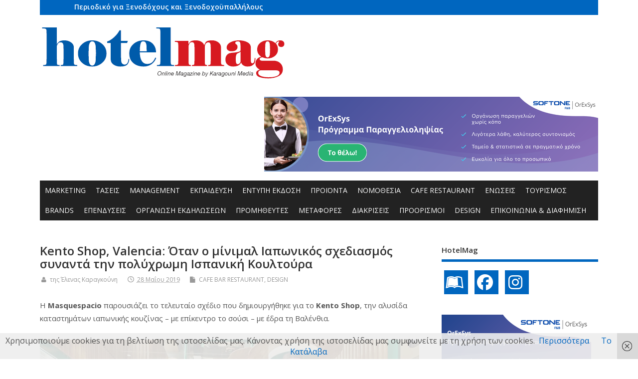

--- FILE ---
content_type: text/html; charset=UTF-8
request_url: https://hotelmag.gr/cafe-bar-restaurant/kento-shop-valencia/
body_size: 18727
content:
<!DOCTYPE html>
<!--[if lt IE 7 ]>	<html dir="ltr" lang="el" prefix="og: https://ogp.me/ns#" class="no-js ie6"> <![endif]-->
<!--[if IE 7 ]>		<html dir="ltr" lang="el" prefix="og: https://ogp.me/ns#" class="no-js ie7"> <![endif]-->
<!--[if IE 8 ]>		<html dir="ltr" lang="el" prefix="og: https://ogp.me/ns#" class="no-js ie8"> <![endif]-->
<!--[if IE 9 ]>		<html dir="ltr" lang="el" prefix="og: https://ogp.me/ns#" class="no-js ie9"> <![endif]-->
<!--[if (gt IE 9)|!(IE)]><!-->
<html dir="ltr" lang="el" prefix="og: https://ogp.me/ns#" class="no-js"> <!--<![endif]-->
<head>
<meta charset="UTF-8" />
	
<script async src="https://pagead2.googlesyndication.com/pagead/js/adsbygoogle.js?client=ca-pub-2989368917328515"
     crossorigin="anonymous"></script>


<meta name="viewport" content="width=device-width,initial-scale=1,maximum-scale=1,user-scalable=yes">
<meta name="HandheldFriendly" content="true">

<link rel="pingback" href="https://hotelmag.gr/xmlrpc.php" />
	<!-- Google tag (gtag.js) -->
<script async src="https://www.googletagmanager.com/gtag/js?id=G-QSDMCZRBEJ"></script>
<script>
  window.dataLayer = window.dataLayer || [];
  function gtag(){dataLayer.push(arguments);}
  gtag('js', new Date());

  gtag('config', 'G-QSDMCZRBEJ');
</script>

<title>Kento Shop, Valencia: Όταν ο μίνιμαλ Ιαπωνικός σχεδιασμός συναντά την πολύχρωμη Ισπανική Κουλτούρα | Hotel Mag</title>


		<!-- All in One SEO 4.9.1.1 - aioseo.com -->
	<meta name="robots" content="max-image-preview:large" />
	<meta name="author" content="της Έλενας Καραγκούνη"/>
	<link rel="canonical" href="https://hotelmag.gr/cafe-bar-restaurant/kento-shop-valencia/" />
	<meta name="generator" content="All in One SEO (AIOSEO) 4.9.1.1" />
		<meta property="og:locale" content="el_GR" />
		<meta property="og:site_name" content="Hotel Mag | Περιοδικό για Ξενοδόχους και Ξενοδοχοϋπαλλήλους" />
		<meta property="og:type" content="article" />
		<meta property="og:title" content="Kento Shop, Valencia: Όταν ο μίνιμαλ Ιαπωνικός σχεδιασμός συναντά την πολύχρωμη Ισπανική Κουλτούρα | Hotel Mag" />
		<meta property="og:url" content="https://hotelmag.gr/cafe-bar-restaurant/kento-shop-valencia/" />
		<meta property="article:published_time" content="2019-05-28T12:26:53+00:00" />
		<meta property="article:modified_time" content="2019-05-28T12:26:53+00:00" />
		<meta name="twitter:card" content="summary" />
		<meta name="twitter:title" content="Kento Shop, Valencia: Όταν ο μίνιμαλ Ιαπωνικός σχεδιασμός συναντά την πολύχρωμη Ισπανική Κουλτούρα | Hotel Mag" />
		<script type="application/ld+json" class="aioseo-schema">
			{"@context":"https:\/\/schema.org","@graph":[{"@type":"Article","@id":"https:\/\/hotelmag.gr\/cafe-bar-restaurant\/kento-shop-valencia\/#article","name":"Kento Shop, Valencia: \u038c\u03c4\u03b1\u03bd \u03bf \u03bc\u03af\u03bd\u03b9\u03bc\u03b1\u03bb \u0399\u03b1\u03c0\u03c9\u03bd\u03b9\u03ba\u03cc\u03c2 \u03c3\u03c7\u03b5\u03b4\u03b9\u03b1\u03c3\u03bc\u03cc\u03c2 \u03c3\u03c5\u03bd\u03b1\u03bd\u03c4\u03ac \u03c4\u03b7\u03bd \u03c0\u03bf\u03bb\u03cd\u03c7\u03c1\u03c9\u03bc\u03b7 \u0399\u03c3\u03c0\u03b1\u03bd\u03b9\u03ba\u03ae \u039a\u03bf\u03c5\u03bb\u03c4\u03bf\u03cd\u03c1\u03b1 | Hotel Mag","headline":"Kento Shop, Valencia: \u038c\u03c4\u03b1\u03bd \u03bf \u03bc\u03af\u03bd\u03b9\u03bc\u03b1\u03bb \u0399\u03b1\u03c0\u03c9\u03bd\u03b9\u03ba\u03cc\u03c2 \u03c3\u03c7\u03b5\u03b4\u03b9\u03b1\u03c3\u03bc\u03cc\u03c2 \u03c3\u03c5\u03bd\u03b1\u03bd\u03c4\u03ac \u03c4\u03b7\u03bd \u03c0\u03bf\u03bb\u03cd\u03c7\u03c1\u03c9\u03bc\u03b7 \u0399\u03c3\u03c0\u03b1\u03bd\u03b9\u03ba\u03ae \u039a\u03bf\u03c5\u03bb\u03c4\u03bf\u03cd\u03c1\u03b1","author":{"@id":"https:\/\/hotelmag.gr\/author\/elena-karagouni\/#author"},"publisher":{"@id":"https:\/\/hotelmag.gr\/#organization"},"image":{"@type":"ImageObject","url":"https:\/\/hotelmag.gr\/wp-content\/uploads\/2019\/05\/4Kento-San-Vicente-100-Masquespacio-.jpg","width":760,"height":506},"datePublished":"2019-05-28T15:26:53+03:00","dateModified":"2019-05-28T15:26:53+03:00","inLanguage":"el","mainEntityOfPage":{"@id":"https:\/\/hotelmag.gr\/cafe-bar-restaurant\/kento-shop-valencia\/#webpage"},"isPartOf":{"@id":"https:\/\/hotelmag.gr\/cafe-bar-restaurant\/kento-shop-valencia\/#webpage"},"articleSection":"CAFE BAR RESTAURANT, DESIGN"},{"@type":"BreadcrumbList","@id":"https:\/\/hotelmag.gr\/cafe-bar-restaurant\/kento-shop-valencia\/#breadcrumblist","itemListElement":[{"@type":"ListItem","@id":"https:\/\/hotelmag.gr#listItem","position":1,"name":"Home","item":"https:\/\/hotelmag.gr","nextItem":{"@type":"ListItem","@id":"https:\/\/hotelmag.gr\/category\/cafe-bar-restaurant\/#listItem","name":"CAFE BAR RESTAURANT"}},{"@type":"ListItem","@id":"https:\/\/hotelmag.gr\/category\/cafe-bar-restaurant\/#listItem","position":2,"name":"CAFE BAR RESTAURANT","item":"https:\/\/hotelmag.gr\/category\/cafe-bar-restaurant\/","nextItem":{"@type":"ListItem","@id":"https:\/\/hotelmag.gr\/cafe-bar-restaurant\/kento-shop-valencia\/#listItem","name":"Kento Shop, Valencia: \u038c\u03c4\u03b1\u03bd \u03bf \u03bc\u03af\u03bd\u03b9\u03bc\u03b1\u03bb \u0399\u03b1\u03c0\u03c9\u03bd\u03b9\u03ba\u03cc\u03c2 \u03c3\u03c7\u03b5\u03b4\u03b9\u03b1\u03c3\u03bc\u03cc\u03c2 \u03c3\u03c5\u03bd\u03b1\u03bd\u03c4\u03ac \u03c4\u03b7\u03bd \u03c0\u03bf\u03bb\u03cd\u03c7\u03c1\u03c9\u03bc\u03b7 \u0399\u03c3\u03c0\u03b1\u03bd\u03b9\u03ba\u03ae \u039a\u03bf\u03c5\u03bb\u03c4\u03bf\u03cd\u03c1\u03b1"},"previousItem":{"@type":"ListItem","@id":"https:\/\/hotelmag.gr#listItem","name":"Home"}},{"@type":"ListItem","@id":"https:\/\/hotelmag.gr\/cafe-bar-restaurant\/kento-shop-valencia\/#listItem","position":3,"name":"Kento Shop, Valencia: \u038c\u03c4\u03b1\u03bd \u03bf \u03bc\u03af\u03bd\u03b9\u03bc\u03b1\u03bb \u0399\u03b1\u03c0\u03c9\u03bd\u03b9\u03ba\u03cc\u03c2 \u03c3\u03c7\u03b5\u03b4\u03b9\u03b1\u03c3\u03bc\u03cc\u03c2 \u03c3\u03c5\u03bd\u03b1\u03bd\u03c4\u03ac \u03c4\u03b7\u03bd \u03c0\u03bf\u03bb\u03cd\u03c7\u03c1\u03c9\u03bc\u03b7 \u0399\u03c3\u03c0\u03b1\u03bd\u03b9\u03ba\u03ae \u039a\u03bf\u03c5\u03bb\u03c4\u03bf\u03cd\u03c1\u03b1","previousItem":{"@type":"ListItem","@id":"https:\/\/hotelmag.gr\/category\/cafe-bar-restaurant\/#listItem","name":"CAFE BAR RESTAURANT"}}]},{"@type":"Organization","@id":"https:\/\/hotelmag.gr\/#organization","name":"Hotel Mag","description":"\u03a0\u03b5\u03c1\u03b9\u03bf\u03b4\u03b9\u03ba\u03cc \u03b3\u03b9\u03b1 \u039e\u03b5\u03bd\u03bf\u03b4\u03cc\u03c7\u03bf\u03c5\u03c2 \u03ba\u03b1\u03b9 \u039e\u03b5\u03bd\u03bf\u03b4\u03bf\u03c7\u03bf\u03cb\u03c0\u03b1\u03bb\u03bb\u03ae\u03bb\u03bf\u03c5\u03c2","url":"https:\/\/hotelmag.gr\/"},{"@type":"Person","@id":"https:\/\/hotelmag.gr\/author\/elena-karagouni\/#author","url":"https:\/\/hotelmag.gr\/author\/elena-karagouni\/","name":"\u03c4\u03b7\u03c2 \u0388\u03bb\u03b5\u03bd\u03b1\u03c2 \u039a\u03b1\u03c1\u03b1\u03b3\u03ba\u03bf\u03cd\u03bd\u03b7","image":{"@type":"ImageObject","@id":"https:\/\/hotelmag.gr\/cafe-bar-restaurant\/kento-shop-valencia\/#authorImage","url":"https:\/\/secure.gravatar.com\/avatar\/e7a308f1c604f3ec2da26874159911a152fb50cb22fa5d0ef87a02eb1f9ed5d1?s=96&d=mm&r=g","width":96,"height":96,"caption":"\u03c4\u03b7\u03c2 \u0388\u03bb\u03b5\u03bd\u03b1\u03c2 \u039a\u03b1\u03c1\u03b1\u03b3\u03ba\u03bf\u03cd\u03bd\u03b7"}},{"@type":"WebPage","@id":"https:\/\/hotelmag.gr\/cafe-bar-restaurant\/kento-shop-valencia\/#webpage","url":"https:\/\/hotelmag.gr\/cafe-bar-restaurant\/kento-shop-valencia\/","name":"Kento Shop, Valencia: \u038c\u03c4\u03b1\u03bd \u03bf \u03bc\u03af\u03bd\u03b9\u03bc\u03b1\u03bb \u0399\u03b1\u03c0\u03c9\u03bd\u03b9\u03ba\u03cc\u03c2 \u03c3\u03c7\u03b5\u03b4\u03b9\u03b1\u03c3\u03bc\u03cc\u03c2 \u03c3\u03c5\u03bd\u03b1\u03bd\u03c4\u03ac \u03c4\u03b7\u03bd \u03c0\u03bf\u03bb\u03cd\u03c7\u03c1\u03c9\u03bc\u03b7 \u0399\u03c3\u03c0\u03b1\u03bd\u03b9\u03ba\u03ae \u039a\u03bf\u03c5\u03bb\u03c4\u03bf\u03cd\u03c1\u03b1 | Hotel Mag","inLanguage":"el","isPartOf":{"@id":"https:\/\/hotelmag.gr\/#website"},"breadcrumb":{"@id":"https:\/\/hotelmag.gr\/cafe-bar-restaurant\/kento-shop-valencia\/#breadcrumblist"},"author":{"@id":"https:\/\/hotelmag.gr\/author\/elena-karagouni\/#author"},"creator":{"@id":"https:\/\/hotelmag.gr\/author\/elena-karagouni\/#author"},"image":{"@type":"ImageObject","url":"https:\/\/hotelmag.gr\/wp-content\/uploads\/2019\/05\/4Kento-San-Vicente-100-Masquespacio-.jpg","@id":"https:\/\/hotelmag.gr\/cafe-bar-restaurant\/kento-shop-valencia\/#mainImage","width":760,"height":506},"primaryImageOfPage":{"@id":"https:\/\/hotelmag.gr\/cafe-bar-restaurant\/kento-shop-valencia\/#mainImage"},"datePublished":"2019-05-28T15:26:53+03:00","dateModified":"2019-05-28T15:26:53+03:00"},{"@type":"WebSite","@id":"https:\/\/hotelmag.gr\/#website","url":"https:\/\/hotelmag.gr\/","name":"Hotel Mag","description":"\u03a0\u03b5\u03c1\u03b9\u03bf\u03b4\u03b9\u03ba\u03cc \u03b3\u03b9\u03b1 \u039e\u03b5\u03bd\u03bf\u03b4\u03cc\u03c7\u03bf\u03c5\u03c2 \u03ba\u03b1\u03b9 \u039e\u03b5\u03bd\u03bf\u03b4\u03bf\u03c7\u03bf\u03cb\u03c0\u03b1\u03bb\u03bb\u03ae\u03bb\u03bf\u03c5\u03c2","inLanguage":"el","publisher":{"@id":"https:\/\/hotelmag.gr\/#organization"}}]}
		</script>
		<!-- All in One SEO -->

<script type="text/javascript">
/* <![CDATA[ */
window.koko_analytics = {"url":"https:\/\/hotelmag.gr\/wp-admin\/admin-ajax.php?action=koko_analytics_collect","site_url":"https:\/\/hotelmag.gr","post_id":18401,"path":"\/cafe-bar-restaurant\/kento-shop-valencia\/","method":"cookie","use_cookie":true};
/* ]]> */
</script>
<link rel='dns-prefetch' href='//fonts.googleapis.com' />
<link rel="alternate" type="application/rss+xml" title="Ροή RSS &raquo; Hotel Mag" href="https://hotelmag.gr/feed/" />
<link rel="alternate" title="oEmbed (JSON)" type="application/json+oembed" href="https://hotelmag.gr/wp-json/oembed/1.0/embed?url=https%3A%2F%2Fhotelmag.gr%2Fcafe-bar-restaurant%2Fkento-shop-valencia%2F" />
<link rel="alternate" title="oEmbed (XML)" type="text/xml+oembed" href="https://hotelmag.gr/wp-json/oembed/1.0/embed?url=https%3A%2F%2Fhotelmag.gr%2Fcafe-bar-restaurant%2Fkento-shop-valencia%2F&#038;format=xml" />
<style id='wp-img-auto-sizes-contain-inline-css' type='text/css'>
img:is([sizes=auto i],[sizes^="auto," i]){contain-intrinsic-size:3000px 1500px}
/*# sourceURL=wp-img-auto-sizes-contain-inline-css */
</style>
<link rel='stylesheet' id='cnss_font_awesome_css-css' href='https://hotelmag.gr/wp-content/plugins/easy-social-icons/css/font-awesome/css/all.min.css?ver=7.0.0' type='text/css' media='all' />
<link rel='stylesheet' id='cnss_font_awesome_v4_shims-css' href='https://hotelmag.gr/wp-content/plugins/easy-social-icons/css/font-awesome/css/v4-shims.min.css?ver=7.0.0' type='text/css' media='all' />
<link rel='stylesheet' id='cnss_css-css' href='https://hotelmag.gr/wp-content/plugins/easy-social-icons/css/cnss.css?ver=1.0' type='text/css' media='all' />
<link rel='stylesheet' id='cnss_share_css-css' href='https://hotelmag.gr/wp-content/plugins/easy-social-icons/css/share.css?ver=1.0' type='text/css' media='all' />
<style id='wp-emoji-styles-inline-css' type='text/css'>

	img.wp-smiley, img.emoji {
		display: inline !important;
		border: none !important;
		box-shadow: none !important;
		height: 1em !important;
		width: 1em !important;
		margin: 0 0.07em !important;
		vertical-align: -0.1em !important;
		background: none !important;
		padding: 0 !important;
	}
/*# sourceURL=wp-emoji-styles-inline-css */
</style>
<link rel='stylesheet' id='crp-style-rounded-thumbs-css' href='https://hotelmag.gr/wp-content/plugins/contextual-related-posts/css/rounded-thumbs.min.css?ver=4.1.0' type='text/css' media='all' />
<style id='crp-style-rounded-thumbs-inline-css' type='text/css'>

			.crp_related.crp-rounded-thumbs a {
				width: 350px;
                height: 274px;
				text-decoration: none;
			}
			.crp_related.crp-rounded-thumbs img {
				max-width: 350px;
				margin: auto;
			}
			.crp_related.crp-rounded-thumbs .crp_title {
				width: 100%;
			}
			
/*# sourceURL=crp-style-rounded-thumbs-inline-css */
</style>
<link rel='stylesheet' id='megamenu-css' href='https://hotelmag.gr/wp-content/uploads/maxmegamenu/style.css?ver=140100' type='text/css' media='all' />
<link rel='stylesheet' id='dashicons-css' href='https://hotelmag.gr/wp-includes/css/dashicons.min.css?ver=6a055ac2b4ec54ae8e5dc50170ee6c62' type='text/css' media='all' />
<link rel='stylesheet' id='parent-style-css' href='https://hotelmag.gr/wp-content/themes/mesocolumn/style.css?ver=1.0.0' type='text/css' media='all' />
<link rel='stylesheet' id='style-responsive-css' href='https://hotelmag.gr/wp-content/themes/mesocolumn/responsive.css?ver=1.0.0' type='text/css' media='all' />
<link rel='stylesheet' id='superfish-css' href='https://hotelmag.gr/wp-content/themes/mesocolumn/lib/scripts/superfish-menu/css/superfish.css?ver=1.0.0' type='text/css' media='all' />
<link rel='stylesheet' id='font-awesome-cdn-css' href='https://hotelmag.gr/wp-content/themes/mesocolumn/lib/scripts/font-awesome/css/font-awesome.css?ver=1.0.0' type='text/css' media='all' />
<link rel='stylesheet' id='body_gwf-css' href='https://fonts.googleapis.com/css?family=Open+Sans%3A100%2C200%2C300%2C400%2C500%2C600%2C700%2C800%2C900%2C100italic%2C200italic%2C300italic%2C400italic%2C500italic%2C600italic%2C700italic%2C800italic%2C900italic&#038;subset=latin%2Ccyrillic-ext%2Clatin-ext%2Ccyrillic%2Cgreek%2Cgreek-ext%2Cvietnamese&#038;ver=6a055ac2b4ec54ae8e5dc50170ee6c62' type='text/css' media='all' />
<link rel='stylesheet' id='headline_gwf-css' href='https://fonts.googleapis.com/css?family=Open+Sans%3A100%2C200%2C300%2C400%2C500%2C600%2C700%2C800%2C900%2C100italic%2C200italic%2C300italic%2C400italic%2C500italic%2C600italic%2C700italic%2C800italic%2C900italic&#038;subset=latin%2Ccyrillic-ext%2Clatin-ext%2Ccyrillic%2Cgreek%2Cgreek-ext%2Cvietnamese&#038;ver=6a055ac2b4ec54ae8e5dc50170ee6c62' type='text/css' media='all' />
<link rel='stylesheet' id='nav_gwf-css' href='https://fonts.googleapis.com/css?family=Open+Sans%3A100%2C200%2C300%2C400%2C500%2C600%2C700%2C800%2C900%2C100italic%2C200italic%2C300italic%2C400italic%2C500italic%2C600italic%2C700italic%2C800italic%2C900italic&#038;subset=latin%2Ccyrillic-ext%2Clatin-ext%2Ccyrillic%2Cgreek%2Cgreek-ext%2Cvietnamese&#038;ver=6a055ac2b4ec54ae8e5dc50170ee6c62' type='text/css' media='all' />
<link rel='stylesheet' id='wp-pagenavi-css' href='https://hotelmag.gr/wp-content/plugins/wp-pagenavi/pagenavi-css.css?ver=2.70' type='text/css' media='all' />
<script type="text/javascript" src="https://hotelmag.gr/wp-includes/js/jquery/jquery.min.js?ver=3.7.1" id="jquery-core-js"></script>
<script type="text/javascript" src="https://hotelmag.gr/wp-includes/js/jquery/jquery-migrate.min.js?ver=3.4.1" id="jquery-migrate-js"></script>
<script type="text/javascript" src="https://hotelmag.gr/wp-content/plugins/easy-social-icons/js/cnss.js?ver=1.0" id="cnss_js-js"></script>
<script type="text/javascript" src="https://hotelmag.gr/wp-content/plugins/easy-social-icons/js/share.js?ver=1.0" id="cnss_share_js-js"></script>
<link rel="https://api.w.org/" href="https://hotelmag.gr/wp-json/" /><link rel="alternate" title="JSON" type="application/json" href="https://hotelmag.gr/wp-json/wp/v2/posts/18401" /><link rel="EditURI" type="application/rsd+xml" title="RSD" href="https://hotelmag.gr/xmlrpc.php?rsd" />

<link rel='shortlink' href='https://hotelmag.gr/?p=18401' />

<!-- This site is using AdRotate v5.17.1 to display their advertisements - https://ajdg.solutions/ -->
<!-- AdRotate CSS -->
<style type="text/css" media="screen">
	.g { margin:0px; padding:0px; overflow:hidden; line-height:1; zoom:1; }
	.g img { height:auto; }
	.g-col { position:relative; float:left; }
	.g-col:first-child { margin-left: 0; }
	.g-col:last-child { margin-right: 0; }
	@media only screen and (max-width: 480px) {
		.g-col, .g-dyn, .g-single { width:100%; margin-left:0; margin-right:0; }
	}
</style>
<!-- /AdRotate CSS -->

<style type="text/css">
		ul.cnss-social-icon li.cn-fa-icon a{background-color:#0066bf!important;}
		ul.cnss-social-icon li.cn-fa-icon a:hover{background-color:#ffffff!important;color:#ffffff!important;}
		</style><style type="text/css" media="all">
#main-navigation li.tn_cat_color_387 a {border-bottom: 5px solid #dd0000;}#main-navigation ul.sf-menu li.tn_cat_color_387:hover {background-color: #dd0000;}#main-navigation li.tn_cat_color_387.current-menu-item a {background-color: #dd0000;color:white;}#main-navigation li.tn_cat_color_387.current-menu-item a span.menu-decsription {color:white;}ul.sub_tn_cat_color_387 li a {color: #dd0000;}#main-navigation .sf-menu li a:hover {color: #fff !important;}#custom #main-navigation .sf-menu li.tn_cat_color_387 a:hover {color: #fff !important;background-color: #dd0000;}aside.home-feat-cat h4.homefeattitle.feat_tn_cat_color_387 {border-bottom: 5px solid #dd0000;}h2.header-title.feat_tn_cat_color_387 {background-color: #dd0000;padding: 1% 2%;width:95%;color: white;}#custom .archive_tn_cat_color_387 h1.post-title a,#custom .archive_tn_cat_color_387 h2.post-title a {color: #dd0000 !important;}aside.home-feat-cat.post_tn_cat_color_387 .widget a, aside.home-feat-cat.post_tn_cat_color_387 article a {color: #dd0000;}#custom #post-entry.archive_tn_cat_color_387 article .post-meta a:hover {color: #dd0000 !important;}#main-navigation .sf-menu li.tn_cat_color_387 ul  {background-color: #dd0000;background-image: none;}#main-navigation .sf-menu li.tn_cat_color_387 ul li a:hover  {background-color:#aa0000;background-image: none;}#main-navigation li.tn_cat_color_389 a {border-bottom: 5px solid #dd0000;}#main-navigation ul.sf-menu li.tn_cat_color_389:hover {background-color: #dd0000;}#main-navigation li.tn_cat_color_389.current-menu-item a {background-color: #dd0000;color:white;}#main-navigation li.tn_cat_color_389.current-menu-item a span.menu-decsription {color:white;}ul.sub_tn_cat_color_389 li a {color: #dd0000;}#main-navigation .sf-menu li a:hover {color: #fff !important;}#custom #main-navigation .sf-menu li.tn_cat_color_389 a:hover {color: #fff !important;background-color: #dd0000;}aside.home-feat-cat h4.homefeattitle.feat_tn_cat_color_389 {border-bottom: 5px solid #dd0000;}h2.header-title.feat_tn_cat_color_389 {background-color: #dd0000;padding: 1% 2%;width:95%;color: white;}#custom .archive_tn_cat_color_389 h1.post-title a,#custom .archive_tn_cat_color_389 h2.post-title a {color: #dd0000 !important;}aside.home-feat-cat.post_tn_cat_color_389 .widget a, aside.home-feat-cat.post_tn_cat_color_389 article a {color: #dd0000;}#custom #post-entry.archive_tn_cat_color_389 article .post-meta a:hover {color: #dd0000 !important;}#main-navigation .sf-menu li.tn_cat_color_389 ul  {background-color: #dd0000;background-image: none;}#main-navigation .sf-menu li.tn_cat_color_389 ul li a:hover  {background-color:#aa0000;background-image: none;}#main-navigation li.tn_cat_color_390 a {border-bottom: 5px solid #dd0000;}#main-navigation ul.sf-menu li.tn_cat_color_390:hover {background-color: #dd0000;}#main-navigation li.tn_cat_color_390.current-menu-item a {background-color: #dd0000;color:white;}#main-navigation li.tn_cat_color_390.current-menu-item a span.menu-decsription {color:white;}ul.sub_tn_cat_color_390 li a {color: #dd0000;}#main-navigation .sf-menu li a:hover {color: #fff !important;}#custom #main-navigation .sf-menu li.tn_cat_color_390 a:hover {color: #fff !important;background-color: #dd0000;}aside.home-feat-cat h4.homefeattitle.feat_tn_cat_color_390 {border-bottom: 5px solid #dd0000;}h2.header-title.feat_tn_cat_color_390 {background-color: #dd0000;padding: 1% 2%;width:95%;color: white;}#custom .archive_tn_cat_color_390 h1.post-title a,#custom .archive_tn_cat_color_390 h2.post-title a {color: #dd0000 !important;}aside.home-feat-cat.post_tn_cat_color_390 .widget a, aside.home-feat-cat.post_tn_cat_color_390 article a {color: #dd0000;}#custom #post-entry.archive_tn_cat_color_390 article .post-meta a:hover {color: #dd0000 !important;}#main-navigation .sf-menu li.tn_cat_color_390 ul  {background-color: #dd0000;background-image: none;}#main-navigation .sf-menu li.tn_cat_color_390 ul li a:hover  {background-color:#aa0000;background-image: none;}#main-navigation li.tn_cat_color_6 a {border-bottom: 5px solid #000000;}#main-navigation ul.sf-menu li.tn_cat_color_6:hover {background-color: #000000;}#main-navigation li.tn_cat_color_6.current-menu-item a {background-color: #000000;color:white;}#main-navigation li.tn_cat_color_6.current-menu-item a span.menu-decsription {color:white;}ul.sub_tn_cat_color_6 li a {color: #000000;}#main-navigation .sf-menu li a:hover {color: #fff !important;}#custom #main-navigation .sf-menu li.tn_cat_color_6 a:hover {color: #fff !important;background-color: #000000;}aside.home-feat-cat h4.homefeattitle.feat_tn_cat_color_6 {border-bottom: 5px solid #000000;}h2.header-title.feat_tn_cat_color_6 {background-color: #000000;padding: 1% 2%;width:95%;color: white;}#custom .archive_tn_cat_color_6 h1.post-title a,#custom .archive_tn_cat_color_6 h2.post-title a {color: #000000 !important;}aside.home-feat-cat.post_tn_cat_color_6 .widget a, aside.home-feat-cat.post_tn_cat_color_6 article a {color: #000000;}#custom #post-entry.archive_tn_cat_color_6 article .post-meta a:hover {color: #000000 !important;}#main-navigation .sf-menu li.tn_cat_color_6 ul  {background-color: #000000;background-image: none;}#main-navigation .sf-menu li.tn_cat_color_6 ul li a:hover  {background-color:#000000;background-image: none;}#main-navigation li.tn_cat_color_154 a {border-bottom: 5px solid #0066bf;}#main-navigation ul.sf-menu li.tn_cat_color_154:hover {background-color: #0066bf;}#main-navigation li.tn_cat_color_154.current-menu-item a {background-color: #0066bf;color:white;}#main-navigation li.tn_cat_color_154.current-menu-item a span.menu-decsription {color:white;}ul.sub_tn_cat_color_154 li a {color: #0066bf;}#main-navigation .sf-menu li a:hover {color: #fff !important;}#custom #main-navigation .sf-menu li.tn_cat_color_154 a:hover {color: #fff !important;background-color: #0066bf;}aside.home-feat-cat h4.homefeattitle.feat_tn_cat_color_154 {border-bottom: 5px solid #0066bf;}h2.header-title.feat_tn_cat_color_154 {background-color: #0066bf;padding: 1% 2%;width:95%;color: white;}#custom .archive_tn_cat_color_154 h1.post-title a,#custom .archive_tn_cat_color_154 h2.post-title a {color: #0066bf !important;}aside.home-feat-cat.post_tn_cat_color_154 .widget a, aside.home-feat-cat.post_tn_cat_color_154 article a {color: #0066bf;}#custom #post-entry.archive_tn_cat_color_154 article .post-meta a:hover {color: #0066bf !important;}#main-navigation .sf-menu li.tn_cat_color_154 ul  {background-color: #0066bf;background-image: none;}#main-navigation .sf-menu li.tn_cat_color_154 ul li a:hover  {background-color:#00338c;background-image: none;}#main-navigation li.tn_cat_color_204 a {border-bottom: 5px solid #dd0000;}#main-navigation ul.sf-menu li.tn_cat_color_204:hover {background-color: #dd0000;}#main-navigation li.tn_cat_color_204.current-menu-item a {background-color: #dd0000;color:white;}#main-navigation li.tn_cat_color_204.current-menu-item a span.menu-decsription {color:white;}ul.sub_tn_cat_color_204 li a {color: #dd0000;}#main-navigation .sf-menu li a:hover {color: #fff !important;}#custom #main-navigation .sf-menu li.tn_cat_color_204 a:hover {color: #fff !important;background-color: #dd0000;}aside.home-feat-cat h4.homefeattitle.feat_tn_cat_color_204 {border-bottom: 5px solid #dd0000;}h2.header-title.feat_tn_cat_color_204 {background-color: #dd0000;padding: 1% 2%;width:95%;color: white;}#custom .archive_tn_cat_color_204 h1.post-title a,#custom .archive_tn_cat_color_204 h2.post-title a {color: #dd0000 !important;}aside.home-feat-cat.post_tn_cat_color_204 .widget a, aside.home-feat-cat.post_tn_cat_color_204 article a {color: #dd0000;}#custom #post-entry.archive_tn_cat_color_204 article .post-meta a:hover {color: #dd0000 !important;}#main-navigation .sf-menu li.tn_cat_color_204 ul  {background-color: #dd0000;background-image: none;}#main-navigation .sf-menu li.tn_cat_color_204 ul li a:hover  {background-color:#aa0000;background-image: none;}#main-navigation li.tn_cat_color_180 a {border-bottom: 5px solid #0066bf;}#main-navigation ul.sf-menu li.tn_cat_color_180:hover {background-color: #0066bf;}#main-navigation li.tn_cat_color_180.current-menu-item a {background-color: #0066bf;color:white;}#main-navigation li.tn_cat_color_180.current-menu-item a span.menu-decsription {color:white;}ul.sub_tn_cat_color_180 li a {color: #0066bf;}#main-navigation .sf-menu li a:hover {color: #fff !important;}#custom #main-navigation .sf-menu li.tn_cat_color_180 a:hover {color: #fff !important;background-color: #0066bf;}aside.home-feat-cat h4.homefeattitle.feat_tn_cat_color_180 {border-bottom: 5px solid #0066bf;}h2.header-title.feat_tn_cat_color_180 {background-color: #0066bf;padding: 1% 2%;width:95%;color: white;}#custom .archive_tn_cat_color_180 h1.post-title a,#custom .archive_tn_cat_color_180 h2.post-title a {color: #0066bf !important;}aside.home-feat-cat.post_tn_cat_color_180 .widget a, aside.home-feat-cat.post_tn_cat_color_180 article a {color: #0066bf;}#custom #post-entry.archive_tn_cat_color_180 article .post-meta a:hover {color: #0066bf !important;}#main-navigation .sf-menu li.tn_cat_color_180 ul  {background-color: #0066bf;background-image: none;}#main-navigation .sf-menu li.tn_cat_color_180 ul li a:hover  {background-color:#00338c;background-image: none;}#main-navigation li.tn_cat_color_205 a {border-bottom: 5px solid #000000;}#main-navigation ul.sf-menu li.tn_cat_color_205:hover {background-color: #000000;}#main-navigation li.tn_cat_color_205.current-menu-item a {background-color: #000000;color:white;}#main-navigation li.tn_cat_color_205.current-menu-item a span.menu-decsription {color:white;}ul.sub_tn_cat_color_205 li a {color: #000000;}#main-navigation .sf-menu li a:hover {color: #fff !important;}#custom #main-navigation .sf-menu li.tn_cat_color_205 a:hover {color: #fff !important;background-color: #000000;}aside.home-feat-cat h4.homefeattitle.feat_tn_cat_color_205 {border-bottom: 5px solid #000000;}h2.header-title.feat_tn_cat_color_205 {background-color: #000000;padding: 1% 2%;width:95%;color: white;}#custom .archive_tn_cat_color_205 h1.post-title a,#custom .archive_tn_cat_color_205 h2.post-title a {color: #000000 !important;}aside.home-feat-cat.post_tn_cat_color_205 .widget a, aside.home-feat-cat.post_tn_cat_color_205 article a {color: #000000;}#custom #post-entry.archive_tn_cat_color_205 article .post-meta a:hover {color: #000000 !important;}#main-navigation .sf-menu li.tn_cat_color_205 ul  {background-color: #000000;background-image: none;}#main-navigation .sf-menu li.tn_cat_color_205 ul li a:hover  {background-color:#000000;background-image: none;}#main-navigation li.tn_cat_color_385 a {border-bottom: 5px solid #0066bf;}#main-navigation ul.sf-menu li.tn_cat_color_385:hover {background-color: #0066bf;}#main-navigation li.tn_cat_color_385.current-menu-item a {background-color: #0066bf;color:white;}#main-navigation li.tn_cat_color_385.current-menu-item a span.menu-decsription {color:white;}ul.sub_tn_cat_color_385 li a {color: #0066bf;}#main-navigation .sf-menu li a:hover {color: #fff !important;}#custom #main-navigation .sf-menu li.tn_cat_color_385 a:hover {color: #fff !important;background-color: #0066bf;}aside.home-feat-cat h4.homefeattitle.feat_tn_cat_color_385 {border-bottom: 5px solid #0066bf;}h2.header-title.feat_tn_cat_color_385 {background-color: #0066bf;padding: 1% 2%;width:95%;color: white;}#custom .archive_tn_cat_color_385 h1.post-title a,#custom .archive_tn_cat_color_385 h2.post-title a {color: #0066bf !important;}aside.home-feat-cat.post_tn_cat_color_385 .widget a, aside.home-feat-cat.post_tn_cat_color_385 article a {color: #0066bf;}#custom #post-entry.archive_tn_cat_color_385 article .post-meta a:hover {color: #0066bf !important;}#main-navigation .sf-menu li.tn_cat_color_385 ul  {background-color: #0066bf;background-image: none;}#main-navigation .sf-menu li.tn_cat_color_385 ul li a:hover  {background-color:#00338c;background-image: none;}#main-navigation li.tn_cat_color_239 a {border-bottom: 5px solid #000000;}#main-navigation ul.sf-menu li.tn_cat_color_239:hover {background-color: #000000;}#main-navigation li.tn_cat_color_239.current-menu-item a {background-color: #000000;color:white;}#main-navigation li.tn_cat_color_239.current-menu-item a span.menu-decsription {color:white;}ul.sub_tn_cat_color_239 li a {color: #000000;}#main-navigation .sf-menu li a:hover {color: #fff !important;}#custom #main-navigation .sf-menu li.tn_cat_color_239 a:hover {color: #fff !important;background-color: #000000;}aside.home-feat-cat h4.homefeattitle.feat_tn_cat_color_239 {border-bottom: 5px solid #000000;}h2.header-title.feat_tn_cat_color_239 {background-color: #000000;padding: 1% 2%;width:95%;color: white;}#custom .archive_tn_cat_color_239 h1.post-title a,#custom .archive_tn_cat_color_239 h2.post-title a {color: #000000 !important;}aside.home-feat-cat.post_tn_cat_color_239 .widget a, aside.home-feat-cat.post_tn_cat_color_239 article a {color: #000000;}#custom #post-entry.archive_tn_cat_color_239 article .post-meta a:hover {color: #000000 !important;}#main-navigation .sf-menu li.tn_cat_color_239 ul  {background-color: #000000;background-image: none;}#main-navigation .sf-menu li.tn_cat_color_239 ul li a:hover  {background-color:#000000;background-image: none;}#main-navigation li.tn_cat_color_7 a {border-bottom: 5px solid #dd0000;}#main-navigation ul.sf-menu li.tn_cat_color_7:hover {background-color: #dd0000;}#main-navigation li.tn_cat_color_7.current-menu-item a {background-color: #dd0000;color:white;}#main-navigation li.tn_cat_color_7.current-menu-item a span.menu-decsription {color:white;}ul.sub_tn_cat_color_7 li a {color: #dd0000;}#main-navigation .sf-menu li a:hover {color: #fff !important;}#custom #main-navigation .sf-menu li.tn_cat_color_7 a:hover {color: #fff !important;background-color: #dd0000;}aside.home-feat-cat h4.homefeattitle.feat_tn_cat_color_7 {border-bottom: 5px solid #dd0000;}h2.header-title.feat_tn_cat_color_7 {background-color: #dd0000;padding: 1% 2%;width:95%;color: white;}#custom .archive_tn_cat_color_7 h1.post-title a,#custom .archive_tn_cat_color_7 h2.post-title a {color: #dd0000 !important;}aside.home-feat-cat.post_tn_cat_color_7 .widget a, aside.home-feat-cat.post_tn_cat_color_7 article a {color: #dd0000;}#custom #post-entry.archive_tn_cat_color_7 article .post-meta a:hover {color: #dd0000 !important;}#main-navigation .sf-menu li.tn_cat_color_7 ul  {background-color: #dd0000;background-image: none;}#main-navigation .sf-menu li.tn_cat_color_7 ul li a:hover  {background-color:#aa0000;background-image: none;}#main-navigation li.tn_cat_color_238 a {border-bottom: 5px solid #000000;}#main-navigation ul.sf-menu li.tn_cat_color_238:hover {background-color: #000000;}#main-navigation li.tn_cat_color_238.current-menu-item a {background-color: #000000;color:white;}#main-navigation li.tn_cat_color_238.current-menu-item a span.menu-decsription {color:white;}ul.sub_tn_cat_color_238 li a {color: #000000;}#main-navigation .sf-menu li a:hover {color: #fff !important;}#custom #main-navigation .sf-menu li.tn_cat_color_238 a:hover {color: #fff !important;background-color: #000000;}aside.home-feat-cat h4.homefeattitle.feat_tn_cat_color_238 {border-bottom: 5px solid #000000;}h2.header-title.feat_tn_cat_color_238 {background-color: #000000;padding: 1% 2%;width:95%;color: white;}#custom .archive_tn_cat_color_238 h1.post-title a,#custom .archive_tn_cat_color_238 h2.post-title a {color: #000000 !important;}aside.home-feat-cat.post_tn_cat_color_238 .widget a, aside.home-feat-cat.post_tn_cat_color_238 article a {color: #000000;}#custom #post-entry.archive_tn_cat_color_238 article .post-meta a:hover {color: #000000 !important;}#main-navigation .sf-menu li.tn_cat_color_238 ul  {background-color: #000000;background-image: none;}#main-navigation .sf-menu li.tn_cat_color_238 ul li a:hover  {background-color:#000000;background-image: none;}#main-navigation li.tn_cat_color_388 a {border-bottom: 5px solid #0066bf;}#main-navigation ul.sf-menu li.tn_cat_color_388:hover {background-color: #0066bf;}#main-navigation li.tn_cat_color_388.current-menu-item a {background-color: #0066bf;color:white;}#main-navigation li.tn_cat_color_388.current-menu-item a span.menu-decsription {color:white;}ul.sub_tn_cat_color_388 li a {color: #0066bf;}#main-navigation .sf-menu li a:hover {color: #fff !important;}#custom #main-navigation .sf-menu li.tn_cat_color_388 a:hover {color: #fff !important;background-color: #0066bf;}aside.home-feat-cat h4.homefeattitle.feat_tn_cat_color_388 {border-bottom: 5px solid #0066bf;}h2.header-title.feat_tn_cat_color_388 {background-color: #0066bf;padding: 1% 2%;width:95%;color: white;}#custom .archive_tn_cat_color_388 h1.post-title a,#custom .archive_tn_cat_color_388 h2.post-title a {color: #0066bf !important;}aside.home-feat-cat.post_tn_cat_color_388 .widget a, aside.home-feat-cat.post_tn_cat_color_388 article a {color: #0066bf;}#custom #post-entry.archive_tn_cat_color_388 article .post-meta a:hover {color: #0066bf !important;}#main-navigation .sf-menu li.tn_cat_color_388 ul  {background-color: #0066bf;background-image: none;}#main-navigation .sf-menu li.tn_cat_color_388 ul li a:hover  {background-color:#00338c;background-image: none;}#main-navigation li.tn_cat_color_9 a {border-bottom: 5px solid #dd0000;}#main-navigation ul.sf-menu li.tn_cat_color_9:hover {background-color: #dd0000;}#main-navigation li.tn_cat_color_9.current-menu-item a {background-color: #dd0000;color:white;}#main-navigation li.tn_cat_color_9.current-menu-item a span.menu-decsription {color:white;}ul.sub_tn_cat_color_9 li a {color: #dd0000;}#main-navigation .sf-menu li a:hover {color: #fff !important;}#custom #main-navigation .sf-menu li.tn_cat_color_9 a:hover {color: #fff !important;background-color: #dd0000;}aside.home-feat-cat h4.homefeattitle.feat_tn_cat_color_9 {border-bottom: 5px solid #dd0000;}h2.header-title.feat_tn_cat_color_9 {background-color: #dd0000;padding: 1% 2%;width:95%;color: white;}#custom .archive_tn_cat_color_9 h1.post-title a,#custom .archive_tn_cat_color_9 h2.post-title a {color: #dd0000 !important;}aside.home-feat-cat.post_tn_cat_color_9 .widget a, aside.home-feat-cat.post_tn_cat_color_9 article a {color: #dd0000;}#custom #post-entry.archive_tn_cat_color_9 article .post-meta a:hover {color: #dd0000 !important;}#main-navigation .sf-menu li.tn_cat_color_9 ul  {background-color: #dd0000;background-image: none;}#main-navigation .sf-menu li.tn_cat_color_9 ul li a:hover  {background-color:#aa0000;background-image: none;}#main-navigation li.tn_cat_color_4 a {border-bottom: 5px solid #0066bf;}#main-navigation ul.sf-menu li.tn_cat_color_4:hover {background-color: #0066bf;}#main-navigation li.tn_cat_color_4.current-menu-item a {background-color: #0066bf;color:white;}#main-navigation li.tn_cat_color_4.current-menu-item a span.menu-decsription {color:white;}ul.sub_tn_cat_color_4 li a {color: #0066bf;}#main-navigation .sf-menu li a:hover {color: #fff !important;}#custom #main-navigation .sf-menu li.tn_cat_color_4 a:hover {color: #fff !important;background-color: #0066bf;}aside.home-feat-cat h4.homefeattitle.feat_tn_cat_color_4 {border-bottom: 5px solid #0066bf;}h2.header-title.feat_tn_cat_color_4 {background-color: #0066bf;padding: 1% 2%;width:95%;color: white;}#custom .archive_tn_cat_color_4 h1.post-title a,#custom .archive_tn_cat_color_4 h2.post-title a {color: #0066bf !important;}aside.home-feat-cat.post_tn_cat_color_4 .widget a, aside.home-feat-cat.post_tn_cat_color_4 article a {color: #0066bf;}#custom #post-entry.archive_tn_cat_color_4 article .post-meta a:hover {color: #0066bf !important;}#main-navigation .sf-menu li.tn_cat_color_4 ul  {background-color: #0066bf;background-image: none;}#main-navigation .sf-menu li.tn_cat_color_4 ul li a:hover  {background-color:#00338c;background-image: none;}</style>
<style type="text/css" media="all">
#main-navigation li.menu-item-object-page.tn_page_color_2059 a {border-bottom: 5px solid #0066bf;}#main-navigation ul.sf-menu li.menu-item-object-page.tn_page_color_2059:hover {background-color: #0066bf;}#main-navigation .sf-menu li.menu-item-object-page.tn_page_color_2059 a:hover {color: #fff !important;background-color: #0066bf;}#main-navigation .sf-menu li.menu-item-object-page.tn_page_color_2059 ul  {background-color: #0066bf;background-image: none;}#main-navigation .sf-menu li.menu-item-object-page.tn_page_color_2059 ul li a:hover  {background-color: #00338c !important;background-image: none;} </style>
<link rel="icon" href="https://hotelmag.gr/wp-content/uploads/2018/03/hm-favicon.png" type="images/x-icon" /><link rel="icon" href="https://hotelmag.gr/wp-content/uploads/2018/03/hm-favicon.png" sizes="32x32" />
<link rel="icon" href="https://hotelmag.gr/wp-content/uploads/2018/03/hm-favicon.png" sizes="192x192" />
<link rel="apple-touch-icon" href="https://hotelmag.gr/wp-content/uploads/2018/03/hm-favicon.png" />
<meta name="msapplication-TileImage" content="https://hotelmag.gr/wp-content/uploads/2018/03/hm-favicon.png" />
<style type="text/css" media="all">
body {font-family:Open Sans;font-weight:normal;}
#siteinfo div,h1,h2,h3,h4,h5,h6,.header-title,#main-navigation, #featured #featured-title, #cf .tinput, #wp-calendar caption,.flex-caption h1,#portfolio-filter li,.nivo-caption a.read-more,.form-submit #submit,.fbottom,ol.commentlist li div.comment-post-meta, .home-post span.post-category a,ul.tabbernav li a {font-family:  Open Sans; font-weight: 600; }
#main-navigation, .sf-menu li a {font-family: Open Sans; font-weight:600; }
#Gallerybox,#myGallery,#myGallerySet,#flickrGallery {height:400px;}
#top-navigation {background-color: #0066bf;}#top-navigation .sf-menu li a:hover,#top-navigation .sf-menu li:hover,#top-navigation .sf-menu ul {background-color: #004ca5;}#top-navigation .sf-menu ul li a:hover {background-color: #00338c;background-image: none;}#mobile-nav .mobile-open a {background: #0066bf none;}#mobile-nav ul li a {background: #004ca5 none;}#mobile-nav ul li a:hover {background:#00338c none;}#custom #right-sidebar ul.tabbernav { background: #0066bf !important; }
h2.header-title { background: #0066bf; }
#right-sidebar ul.tabbernav li.tabberactive a,#right-sidebar ul.tabbernav li.tabberactive a:hover { color:#fff !important; background-color: #00338c !important; }
#right-sidebar ul.tabbernav li a:hover, #custom h2.inblog {color: #FFF !important;background-color: #004ca5 !important;}
#breadcrumbs a {color:#0066bf;}
#breadcrumbs a:hover {color:#00338c;}
#content .item-title a,h2.post-title a, h1.post-title a, article.post .post-meta a:hover, #custom .product-with-desc ul.products li h1.post-title a:hover, #custom .twitterbox span a, #custom h3.widget-title a, #custom .ftop div.textwidget a, #custom .ftop a:hover, #custom .ftop .widget_my_theme_twitter_widget a, #content .activity-header a, #content .activity-inner a, #content .item-list-tabs a {
color: #0066bf !important;}
#custom #post-entry h1.post-title a:hover,#custom #post-entry h2.post-title a:hover {color: #222;}
#woo-container p.price,.wp-pagenavi a, #woo-container span.price, #custom ul.product_list_widget li span.amount,span.pricebox, #custom .product-with-desc ul.products li .post-product-right span.price, .js_widget_product_price,#jigo-single-product p.price   {background-color: #2d93ec; color:#fff;}
.wp-pagenavi .current, .wp-pagenavi a:hover{background: none repeat scroll 0 0 #004ca5;}
#post-navigator .wp-pagenavi a,#post-navigator .wp-pagenavi a:hover {background: none repeat scroll 0 0 #001972;}
#post-navigator .wp-pagenavi .current {background: none repeat scroll 0 0 #00003f;}
#content a.activity-time-since {color: #888 !important;}
#content .item-list-tabs span  {background-color: #197fd8 !important;}
#custom .widget a:hover, #custom h3.widget-title a:hover, #custom .ftop div.textwidget a:hover, #custom .ftop a:hover, #custom .ftop .widget_my_theme_twitter_widget a:hover {color: #00338c !important;}
#custom h3.widget-title {border-bottom: 5px solid #0066bf;}
#right-sidebar .search-form .search-submit,#searchform input[type="submit"], #searchform input[type="button"],#custom .bp-searchform #search-submit {background-color: #0066bf;border:1px solid #0066bf;}
#post-entry .post-content a, #author-bio a, #post-related a, #commentpost .fn a, ol.pinglist a, #post-navigator-single a,#commentpost #rssfeed a, #commentpost .comment_text a, #commentpost p a, .product_meta a, a.show_review_form, #custom .twitterbox li a  {color: #0066bf;}
.pagination-links a.page-numbers, #custom #woo-container nav.woocommerce-pagination a.page-numbers {background-color: #0066bf;color:#fff !important;}
.pagination-links .page-numbers, #custom #woo-container nav.woocommerce-pagination span.page-numbers.current {background-color: #00338c;color:#fff !important;}
#custom footer.footer-bottom, #custom footer.footer-bottom .fbottom {background-color:#000000;color:#fff !important;}
img.home-feat-rss {display:none;}@media only screen and (min-width:768px) {
#post-entry article.post-style-magazine {width:48%;float:left;height:450px;}
#post-entry article.feat-thumbnail.post-style-magazine {height:200px;}
#post-entry article.post-style-magazine.alt-post {margin-right:4%;}
#post-entry article.post-style-magazine .post-right {margin:0;}
#post-entry article.post-style-magazine .post-right h2,
#post-entry article.post-style-magazine .post-right .post-meta,
#post-entry article.post-style-magazine .post-right .post-content {float:none;width:auto;}
#post-entry article.post-style-magazine.feat-thumbnail div.post-thumb {margin: 0 15px 8px 0;}
#post-entry article.post-style-magazine:last-of-type {border-bottom:1px solid #ddd;}
#post-entry article.post-style-magazine.feat-medium div.post-thumb,#post-entry article.post-style-magazine.feat-large div.post-thumb {width:100%;max-height:200px;float:left;margin:0 0 12px;}
#post-entry article.post-style-magazine.feat-medium div.post-thumb img,#post-entry article.post-style-magazine.feat-large div.post-thumb img {width:100%;height:auto;}
}
#custom #siteinfo h1,#custom #siteinfo div, #custom #siteinfo p {display:none;}
#post-entry div.post-thumb {margin:0 0 1em;width:100%;}
#post-entry article .post-right {width:100%;float:left;margin:0;}
#post-entry aside.home-feat-cat .apost .feat-right {margin: 0;}
#post-entry aside.home-feat-cat .apost .feat-thumb {width: 100%;}
#post-entry aside.home-feat-cat .apost .entry-content {font-size:1.25em;}
#post-entry aside.home-feat-cat .apost .feat-title {font-size:1.65em;margin:12px 0 8px !important;}
#custom #post-entry aside.home-feat-cat .apost {padding:0 0 2em !important;margin:0 0 2em !important;}
@media only screen and (min-width:300px) and (max-width:770px){
#post-entry aside.home-feat-cat .apost .feat-thumb {height:auto;max-height:1000px;} }
#container {
  max-width: 1200px;
  margin: 0 auto;
  float:none;}

.wp-caption .wp-caption-text:before {display:none;}

.mobile-open {display:none;}
#mobile-nav {display:none;}

#topbanner {
    margin: 1.4em 0em 0 0;
    float: right;
    padding: 0px;}

#post-navigator-single.post-nav-archive {    width: 97%;
    font-size: 1.1em;
    display: block;
    margin: 0px;
    padding: 1em 3% 1em 0%;
    float: left;}

#post-entry article.post-single h1.post-title, h1.folio {
    font-size: 2em;}

#post-entry article h1.post-title, #post-entry article h2.post-title {
    font-size: 1.65em;
    margin: 0px;
    color: #333;
    padding: 0px;
    float: left;
    width: 100%;
    line-height: 110%;
    word-wrap: break-word;}

#right-sidebar h3.widget-title {
    padding: 0% 0% 8px;
    font-size: 1.25em;
    margin: 0px 0px 0.8em;
    float: left;
    width: 100%;
    color: #333;
    border-bottom: 5px solid #0066bf;}

#top-navigation .sf-menu a {
    text-decoration: none;
    display: block;
    font-size: 1.15em;
    padding: 0em 0em;
    color: #FFF;
    margin-bottom: 0PX;}

#top-navigation {
    background-color: #0066bf;
    HEIGHT: 30PX;}

.wp-caption .wp-caption-text {
    margin-bottom: 0.6em;
    padding: 10px 0 5px 40px;
    position: relative;
    color: #333;
    text-align: center;}

.wp-caption {
    margin-bottom: 1.625em;
    max-width: 90%;
    padding: 16px 0px 0px;
    box-shadow: 0 0px 2px #999;
    background-color: #eee;}

#post-navigator .wp-pagenavi a, #post-navigator .wp-pagenavi a:hover {
    background: none repeat scroll 0 0 #0066bf;}

#right-sidebar {
    float: right;
    width: 28%;
    padding: 4em 0 0;}

.content {
    float: left;
    width: 69%;
    padding: 4em 0 0;}

.content.full-width {
    margin: 0px;
    width: 100%;
    float: left;
    padding-right: 0px;
    padding-bottom: 0px;
    padding-left: 0px;
    padding-top: 50px;}

#main-navigation .sf-menu a {
    text-decoration: none;
    display: block;
    font-size: 1.25em;
    padding: 0.75em 0.98em;
    color: #333;
    border-bottom: 5px solid #52C0D4;}

.effect-1:before, .effect-1:after {
    content: "";
    position: absolute;
    z-index: -500;
    bottom: 0px;
    left: 10px;
    width: 0%;
    height: 20%;
    max-width: 300px;
    -webkit-box-shadow: 0 20px 10px rgba(0, 0, 0, 0);
    -moz-box-shadow: 0 20px 10px rgba(0, 0, 0, 0);
    box-shadow: 0 20px 10px rgba(0, 0, 0, 0);
    -webkit-transform: rotate(-4deg);
    -moz-transform: rotate(-4deg);
    -o-transform: rotate(-4deg);
    -ms-transform: rotate(-4deg);
    transform: rotate(-4deg);}

.search-form .search-submit {
      color: #FFF;
    background: #000 none;    }


#searchform input[type='submit']:hover, #searchform input[type='button']:hover, .search-form .search-submit:hover {
    color: #000;
    background: #fff none;}


.ftop {
    padding: 2% 0% 0% 0%;}

.footer-top {COLOR: #FFF;
      BACKGROUND: #0066bf;}

.ftop h3.widget-title {
    color: #FFF;    
    padding: 10px 0px 8px;    }

.ftop, .ftop div.textwidget {
    color: #fff !important;}

#searchform input[type='text'], .search-form .search-field {
        min-width:200px;}

.ftop div.textwidget a, .ftop .widget_my_theme_twitter_widget a {
    text-decoration: none;}

footer .ftop a {    color: #fff;}

.widget-area aside ul li, .textwidget, .ctwidget {    font-size: 12px;}


.yuzo_related_post h3 {
        padding-top: 100px; text-align: center; font-size: 20px; font-weight: bold; text-decoration-line: underline;}

#post-navigator-single.post-nav-archive { display: none; }

#top-navigation .sf-menu a {        padding: 0.5em 5em 0.7em;}

#main-navigation .sf-menu li{
  margin-bottom: 5px;}

#main-navigation .sf-menu a:hover {
    background: #000 none;}

#main-navigation .sf-menu a {
     border-bottom: 3px solid #000;}

#main-navigation li.tn_cat_color_9 a {
    border-bottom: 3px solid #000;}

#main-navigation li.tn_cat_color_154 a {
    border-bottom: 3px solid #000;}

#main-navigation li.tn_cat_color_6 a {
    border-bottom: 3px solid #000;}

#main-navigation li.tn_cat_color_180 a {
    border-bottom: 3px solid #000;}

#main-navigation li.tn_cat_color_389 a {
    border-bottom: 3px solid #000;}

#main-navigation li.tn_cat_color_385 a {
    border-bottom: 3px solid #000;}

#main-navigation li.tn_cat_color_239 a {
    border-bottom: 3px solid #000000;}

#main-navigation li.tn_cat_color_387 a {
    border-bottom: 3px solid #000;}

#main-navigation li.tn_cat_color_204 a {
    border-bottom: 3px solid #000;}

#main-navigation li.tn_cat_color_388 a {
    border-bottom: 3px solid #000;}

#main-navigation li.tn_cat_color_205 a {
    border-bottom: 3px solid #000000;}

#main-navigation li.tn_cat_color_4 a {
    border-bottom: 3px solid #000;}

#main-navigation li.menu-item-object-page.tn_page_color_2059 a {
    border-bottom: 3px solid #000;}

#main-navigation li.tn_cat_color_7 a {
    border-bottom: 3px solid #000;}

#main-navigation li.tn_cat_color_390 a {
    border-bottom: 3px solid #000;}

#main-navigation .sf-menu a {
    padding: 0.75em 0.78em;}

#main-navigation li.tn_cat_color_238 a {
    border-bottom: 3px solid #000000;}

a:link, a:visited {  color: #000;}

a:link, a:hover {  color: #0066bf;}
h2.header-title { margin-bottom: 1em;}


.crp_related li {
    border-radius: 0px;   }

.crp_related .crp_title {  
    border-radius: 0px;}


.post-content h3 {
     padding-bottom: 15px;
    padding-top: 75px;}


.crp_related .crp_title {   
    padding: 6px; 
    background-color: rgba(0, 0, 0, 1);  }

.container-wrap {
      padding: 1% 0%;}</style>
<style type="text/css">/** Mega Menu CSS: fs **/</style>

</head>

<body data-rsssl=1 class="wp-singular post-template-default single single-post postid-18401 single-format-standard wp-theme-mesocolumn wp-child-theme-mesocolumn-child mega-menu-primary mega-menu-mobile chrome" id="custom">

<div class="product-with-desc secbody">

<div id="wrapper">

<div id="wrapper-main">

<div id="bodywrap" class="innerwrap">

<div id="bodycontent">

<div id="container">

<nav class="top-nav iegradient effect-1" id="top-navigation">
<div class="innerwrap">
<ul id="menu-top" class="sf-menu"><li id='menu-item-11832'  class="menu-item menu-item-type-post_type menu-item-object-page no_desc   "><a  href="https://hotelmag.gr/hotel-magazine/">Περιοδικό για Ξενοδόχους και Ξενοδοχοϋπαλλήλους</a></li>
</ul><div id="mobile-nav"><div class="mobile-open"><a class="mobile-open-click" href="#"><i class="fa fa-bars"></i>Top Menu</a></div><ul id="mobile-menu-wrap"><div id="mega-menu-wrap-mobile" class="mega-menu-wrap"><div class="mega-menu-toggle"><div class="mega-toggle-blocks-left"></div><div class="mega-toggle-blocks-center"></div><div class="mega-toggle-blocks-right"><div class='mega-toggle-block mega-menu-toggle-block mega-toggle-block-1' id='mega-toggle-block-1' tabindex='0'><span class='mega-toggle-label' role='button' aria-expanded='false'><span class='mega-toggle-label-closed'>MENU</span><span class='mega-toggle-label-open'>MENU</span></span></div></div></div><ul id="mega-menu-mobile" class="mega-menu max-mega-menu mega-menu-horizontal mega-no-js" data-event="hover_intent" data-effect="fade_up" data-effect-speed="200" data-effect-mobile="disabled" data-effect-speed-mobile="0" data-mobile-force-width="false" data-second-click="go" data-document-click="collapse" data-vertical-behaviour="standard" data-breakpoint="600" data-unbind="true" data-mobile-state="collapse_all" data-mobile-direction="vertical" data-hover-intent-timeout="300" data-hover-intent-interval="100"><li class="mega-menu-item mega-menu-item-type-taxonomy mega-menu-item-object-category mega-align-bottom-left mega-menu-flyout mega-menu-item-4056" id="mega-menu-item-4056"><a class="mega-menu-link" href="https://hotelmag.gr/category/hotel-marketing/" tabindex="0">MARKETING</a><li class="mega-menu-item mega-menu-item-type-taxonomy mega-menu-item-object-category mega-align-bottom-left mega-menu-flyout mega-menu-item-280" id="mega-menu-item-280"><a class="mega-menu-link" href="https://hotelmag.gr/category/hotel-trends/" tabindex="0">ΤΑΣΕΙΣ</a><li class="mega-menu-item mega-menu-item-type-taxonomy mega-menu-item-object-category mega-align-bottom-left mega-menu-flyout mega-menu-item-68" id="mega-menu-item-68"><a class="mega-menu-link" href="https://hotelmag.gr/category/hotel-management/" tabindex="0">MANAGEMENT</a><li class="mega-menu-item mega-menu-item-type-taxonomy mega-menu-item-object-category mega-align-bottom-left mega-menu-flyout mega-menu-item-6604" id="mega-menu-item-6604"><a class="mega-menu-link" href="https://hotelmag.gr/category/education/" tabindex="0">ΕΚΠΑΙΔΕΥΣΗ</a><li class="mega-menu-item mega-menu-item-type-custom mega-menu-item-object-custom mega-align-bottom-left mega-menu-flyout mega-menu-item-16972" id="mega-menu-item-16972"><a target="_blank" class="mega-menu-link" href="https://www.hoteldesign.gr/entupi-ekdosi/" tabindex="0">ΕΝΤΥΠΗ ΕΚΔΟΣΗ</a><li class="mega-menu-item mega-menu-item-type-taxonomy mega-menu-item-object-category mega-align-bottom-left mega-menu-flyout mega-menu-item-9019" id="mega-menu-item-9019"><a class="mega-menu-link" href="https://hotelmag.gr/category/hotel-products-services/" tabindex="0">ΠΡΟΪΟΝΤΑ</a><li class="mega-menu-item mega-menu-item-type-taxonomy mega-menu-item-object-category mega-align-bottom-left mega-menu-flyout mega-menu-item-9149" id="mega-menu-item-9149"><a class="mega-menu-link" href="https://hotelmag.gr/category/nomothesia/" tabindex="0">ΝΟΜΟΘΕΣΙΑ</a><li class="mega-menu-item mega-menu-item-type-taxonomy mega-menu-item-object-category mega-current-post-ancestor mega-current-menu-parent mega-current-post-parent mega-align-bottom-left mega-menu-flyout mega-menu-item-12794" id="mega-menu-item-12794"><a class="mega-menu-link" href="https://hotelmag.gr/category/cafe-bar-restaurant/" tabindex="0">CAFE RESTAURANT</a><li class="mega-menu-item mega-menu-item-type-taxonomy mega-menu-item-object-category mega-align-bottom-left mega-menu-flyout mega-menu-item-7246" id="mega-menu-item-7246"><a class="mega-menu-link" href="https://hotelmag.gr/category/enwseis/" tabindex="0">ΕΝΩΣΕΙΣ</a><li class="mega-menu-item mega-menu-item-type-taxonomy mega-menu-item-object-category mega-align-bottom-left mega-menu-flyout mega-menu-item-48" id="mega-menu-item-48"><a class="mega-menu-link" href="https://hotelmag.gr/category/tourismos/" tabindex="0">ΤΟΥΡΙΣΜΟΣ</a><li class="mega-menu-item mega-menu-item-type-taxonomy mega-menu-item-object-category mega-align-bottom-left mega-menu-flyout mega-menu-item-12876" id="mega-menu-item-12876"><a class="mega-menu-link" href="https://hotelmag.gr/category/hotel-brands/" tabindex="0">BRANDS</a><li class="mega-menu-item mega-menu-item-type-taxonomy mega-menu-item-object-category mega-align-bottom-left mega-menu-flyout mega-menu-item-9122" id="mega-menu-item-9122"><a class="mega-menu-link" href="https://hotelmag.gr/category/ependuseis/" tabindex="0">ΕΠΕΝΔΥΣΕΙΣ</a><li class="mega-menu-item mega-menu-item-type-taxonomy mega-menu-item-object-category mega-align-bottom-left mega-menu-flyout mega-menu-item-12795" id="mega-menu-item-12795"><a class="mega-menu-link" href="https://hotelmag.gr/category/events/" tabindex="0">ΟΡΓΑΝΩΣΗ ΕΚΔΗΛΩΣΕΩΝ</a><li class="mega-menu-item mega-menu-item-type-custom mega-menu-item-object-custom mega-align-bottom-left mega-menu-flyout mega-menu-item-9136" id="mega-menu-item-9136"><a target="_blank" class="mega-menu-link" href="https://www.hoteldesign.gr/exoplismos-xenodoxeiwn-estiasis/" tabindex="0">ΠΡΟΜΗΘΕΥΤΕΣ</a><li class="mega-menu-item mega-menu-item-type-taxonomy mega-menu-item-object-category mega-align-bottom-left mega-menu-flyout mega-menu-item-12793" id="mega-menu-item-12793"><a class="mega-menu-link" href="https://hotelmag.gr/category/metafores/" tabindex="0">ΜΕΤΑΦΟΡΕΣ</a><li class="mega-menu-item mega-menu-item-type-taxonomy mega-menu-item-object-category mega-align-bottom-left mega-menu-flyout mega-menu-item-7237" id="mega-menu-item-7237"><a class="mega-menu-link" href="https://hotelmag.gr/category/diakriseis/" tabindex="0">ΔΙΑΚΡΙΣΕΙΣ</a><li class="mega-menu-item mega-menu-item-type-taxonomy mega-menu-item-object-category mega-align-bottom-left mega-menu-flyout mega-menu-item-13829" id="mega-menu-item-13829"><a class="mega-menu-link" href="https://hotelmag.gr/category/%cf%80%cf%81%ce%bf%ce%bf%cf%81%ce%b9%cf%83%ce%bc%ce%bf%ce%b9/" tabindex="0">ΠΡΟΟΡΙΣΜΟΙ</a><li class="mega-menu-item mega-menu-item-type-taxonomy mega-menu-item-object-category mega-current-post-ancestor mega-current-menu-parent mega-current-post-parent mega-align-bottom-left mega-menu-flyout mega-menu-item-20225" id="mega-menu-item-20225"><a class="mega-menu-link" href="https://hotelmag.gr/category/design/" tabindex="0">DESIGN</a><li class="mega-menu-item mega-menu-item-type-post_type mega-menu-item-object-page mega-align-bottom-left mega-menu-flyout mega-menu-item-19717" id="mega-menu-item-19717"><a class="mega-menu-link" href="https://hotelmag.gr/contact/" tabindex="0">ΕΠΙΚΟΙΝΩΝΙΑ & ΔΙΑΦΗΜΙΣΗ</a></div></ul></div></div>
</nav>
<!-- HEADER START -->
<header class="iegradient yes_head" id="header">
<div class="header-inner">
<div class="innerwrap">
<div id="siteinfo">
<a href="https://hotelmag.gr/" title="Hotel Mag"><img src="https://hotelmag.gr/wp-content/uploads/2025/01/HM.png" alt="Hotel Mag" /></a>
<span class="header-seo-span">
<div ><a href="https://hotelmag.gr/" title="Hotel Mag" rel="home">Hotel Mag</a></div ><p id="site-description">Περιοδικό για Ξενοδόχους και Ξενοδοχοϋπαλλήλους</p>
</span>
</div>
<!-- SITEINFO END -->
<div id="topbanner"><a target="_blank"  href="https://softonefnb.gr/programma-paraggeliolipsias/"><img src="https://hotelmag.gr/wp-content/uploads/2025/10/S1-OrExSys-670x150-1.png"></a></div></div>
</div>
</header>
<!-- HEADER END -->
<div class="container-wrap">

<!-- NAVIGATION START -->
<nav class="main-nav iegradient" id="main-navigation">
<div id="mega-menu-wrap-primary" class="mega-menu-wrap"><div class="mega-menu-toggle"><div class="mega-toggle-blocks-left"></div><div class="mega-toggle-blocks-center"></div><div class="mega-toggle-blocks-right"><div class='mega-toggle-block mega-menu-toggle-block mega-toggle-block-1' id='mega-toggle-block-1' tabindex='0'><span class='mega-toggle-label' role='button' aria-expanded='false'><span class='mega-toggle-label-closed'>MENU</span><span class='mega-toggle-label-open'>MENU</span></span></div></div></div><ul id="mega-menu-primary" class="mega-menu max-mega-menu mega-menu-horizontal mega-no-js" data-event="hover_intent" data-effect="fade_up" data-effect-speed="200" data-effect-mobile="disabled" data-effect-speed-mobile="0" data-mobile-force-width="false" data-second-click="go" data-document-click="collapse" data-vertical-behaviour="standard" data-breakpoint="600" data-unbind="true" data-mobile-state="collapse_all" data-mobile-direction="vertical" data-hover-intent-timeout="300" data-hover-intent-interval="100"><li class="mega-menu-item mega-menu-item-type-taxonomy mega-menu-item-object-category mega-align-bottom-left mega-menu-flyout mega-menu-item-4056" id="mega-menu-item-4056"><a class="mega-menu-link" href="https://hotelmag.gr/category/hotel-marketing/" tabindex="0">MARKETING</a></li><li class="mega-menu-item mega-menu-item-type-taxonomy mega-menu-item-object-category mega-align-bottom-left mega-menu-flyout mega-menu-item-280" id="mega-menu-item-280"><a class="mega-menu-link" href="https://hotelmag.gr/category/hotel-trends/" tabindex="0">ΤΑΣΕΙΣ</a></li><li class="mega-menu-item mega-menu-item-type-taxonomy mega-menu-item-object-category mega-align-bottom-left mega-menu-flyout mega-menu-item-68" id="mega-menu-item-68"><a class="mega-menu-link" href="https://hotelmag.gr/category/hotel-management/" tabindex="0">MANAGEMENT</a></li><li class="mega-menu-item mega-menu-item-type-taxonomy mega-menu-item-object-category mega-align-bottom-left mega-menu-flyout mega-menu-item-6604" id="mega-menu-item-6604"><a class="mega-menu-link" href="https://hotelmag.gr/category/education/" tabindex="0">ΕΚΠΑΙΔΕΥΣΗ</a></li><li class="mega-menu-item mega-menu-item-type-custom mega-menu-item-object-custom mega-align-bottom-left mega-menu-flyout mega-menu-item-16972" id="mega-menu-item-16972"><a target="_blank" class="mega-menu-link" href="https://www.hoteldesign.gr/entupi-ekdosi/" tabindex="0">ΕΝΤΥΠΗ ΕΚΔΟΣΗ</a></li><li class="mega-menu-item mega-menu-item-type-taxonomy mega-menu-item-object-category mega-align-bottom-left mega-menu-flyout mega-menu-item-9019" id="mega-menu-item-9019"><a class="mega-menu-link" href="https://hotelmag.gr/category/hotel-products-services/" tabindex="0">ΠΡΟΪΟΝΤΑ</a></li><li class="mega-menu-item mega-menu-item-type-taxonomy mega-menu-item-object-category mega-align-bottom-left mega-menu-flyout mega-menu-item-9149" id="mega-menu-item-9149"><a class="mega-menu-link" href="https://hotelmag.gr/category/nomothesia/" tabindex="0">ΝΟΜΟΘΕΣΙΑ</a></li><li class="mega-menu-item mega-menu-item-type-taxonomy mega-menu-item-object-category mega-current-post-ancestor mega-current-menu-parent mega-current-post-parent mega-align-bottom-left mega-menu-flyout mega-menu-item-12794" id="mega-menu-item-12794"><a class="mega-menu-link" href="https://hotelmag.gr/category/cafe-bar-restaurant/" tabindex="0">CAFE RESTAURANT</a></li><li class="mega-menu-item mega-menu-item-type-taxonomy mega-menu-item-object-category mega-align-bottom-left mega-menu-flyout mega-menu-item-7246" id="mega-menu-item-7246"><a class="mega-menu-link" href="https://hotelmag.gr/category/enwseis/" tabindex="0">ΕΝΩΣΕΙΣ</a></li><li class="mega-menu-item mega-menu-item-type-taxonomy mega-menu-item-object-category mega-align-bottom-left mega-menu-flyout mega-menu-item-48" id="mega-menu-item-48"><a class="mega-menu-link" href="https://hotelmag.gr/category/tourismos/" tabindex="0">ΤΟΥΡΙΣΜΟΣ</a></li><li class="mega-menu-item mega-menu-item-type-taxonomy mega-menu-item-object-category mega-align-bottom-left mega-menu-flyout mega-menu-item-12876" id="mega-menu-item-12876"><a class="mega-menu-link" href="https://hotelmag.gr/category/hotel-brands/" tabindex="0">BRANDS</a></li><li class="mega-menu-item mega-menu-item-type-taxonomy mega-menu-item-object-category mega-align-bottom-left mega-menu-flyout mega-menu-item-9122" id="mega-menu-item-9122"><a class="mega-menu-link" href="https://hotelmag.gr/category/ependuseis/" tabindex="0">ΕΠΕΝΔΥΣΕΙΣ</a></li><li class="mega-menu-item mega-menu-item-type-taxonomy mega-menu-item-object-category mega-align-bottom-left mega-menu-flyout mega-menu-item-12795" id="mega-menu-item-12795"><a class="mega-menu-link" href="https://hotelmag.gr/category/events/" tabindex="0">ΟΡΓΑΝΩΣΗ ΕΚΔΗΛΩΣΕΩΝ</a></li><li class="mega-menu-item mega-menu-item-type-custom mega-menu-item-object-custom mega-align-bottom-left mega-menu-flyout mega-menu-item-9136" id="mega-menu-item-9136"><a target="_blank" class="mega-menu-link" href="https://www.hoteldesign.gr/exoplismos-xenodoxeiwn-estiasis/" tabindex="0">ΠΡΟΜΗΘΕΥΤΕΣ</a></li><li class="mega-menu-item mega-menu-item-type-taxonomy mega-menu-item-object-category mega-align-bottom-left mega-menu-flyout mega-menu-item-12793" id="mega-menu-item-12793"><a class="mega-menu-link" href="https://hotelmag.gr/category/metafores/" tabindex="0">ΜΕΤΑΦΟΡΕΣ</a></li><li class="mega-menu-item mega-menu-item-type-taxonomy mega-menu-item-object-category mega-align-bottom-left mega-menu-flyout mega-menu-item-7237" id="mega-menu-item-7237"><a class="mega-menu-link" href="https://hotelmag.gr/category/diakriseis/" tabindex="0">ΔΙΑΚΡΙΣΕΙΣ</a></li><li class="mega-menu-item mega-menu-item-type-taxonomy mega-menu-item-object-category mega-align-bottom-left mega-menu-flyout mega-menu-item-13829" id="mega-menu-item-13829"><a class="mega-menu-link" href="https://hotelmag.gr/category/%cf%80%cf%81%ce%bf%ce%bf%cf%81%ce%b9%cf%83%ce%bc%ce%bf%ce%b9/" tabindex="0">ΠΡΟΟΡΙΣΜΟΙ</a></li><li class="mega-menu-item mega-menu-item-type-taxonomy mega-menu-item-object-category mega-current-post-ancestor mega-current-menu-parent mega-current-post-parent mega-align-bottom-left mega-menu-flyout mega-menu-item-20225" id="mega-menu-item-20225"><a class="mega-menu-link" href="https://hotelmag.gr/category/design/" tabindex="0">DESIGN</a></li><li class="mega-menu-item mega-menu-item-type-post_type mega-menu-item-object-page mega-align-bottom-left mega-menu-flyout mega-menu-item-19717" id="mega-menu-item-19717"><a class="mega-menu-link" href="https://hotelmag.gr/contact/" tabindex="0">ΕΠΙΚΟΙΝΩΝΙΑ & ΔΙΑΦΗΜΙΣΗ</a></li></ul></div></nav>
<!-- NAVIGATION END -->

<!-- CONTENT START -->
<div class="content">
<div class="content-inner">


<!-- POST ENTRY START -->
<div id="post-entry">

<div class="post-entry-inner">




<!-- POST START -->
<article class="post-single post-18401 post type-post status-publish format-standard has-post-thumbnail hentry category-cafe-bar-restaurant category-design has_thumb" id="post-18401" >
	
	

<div class="post-top">
<h1 class="post-title entry-title" >Kento Shop, Valencia: Όταν ο μίνιμαλ Ιαπωνικός σχεδιασμός συναντά την πολύχρωμη Ισπανική Κουλτούρα</h1>
<div class="post-meta the-icons pmeta-alt">


<span class="post-author vcard"><i class="fa fa-user"></i><a class="url fn" href="https://hotelmag.gr/author/elena-karagouni/" title="Posts by της Έλενας Καραγκούνη" rel="author">της Έλενας Καραγκούνη</a></span>

<span class="entry-date post-date"><i class="fa fa-clock-o"></i><abbr class="published" title="2019-05-28T15:26:53+03:00">28 Μαΐου 2019</abbr></span>
<span class="meta-no-display"><a href="https://hotelmag.gr/cafe-bar-restaurant/kento-shop-valencia/" rel="bookmark">Kento Shop, Valencia: Όταν ο μίνιμαλ Ιαπωνικός σχεδιασμός συναντά την πολύχρωμη Ισπανική Κουλτούρα</a></span><span class="date updated meta-no-display">2019-05-28T15:26:53+03:00</span>
<span class="post-category"><i class="fa fa-file"></i><a href="https://hotelmag.gr/category/cafe-bar-restaurant/" rel="category tag">CAFE BAR RESTAURANT</a>, <a href="https://hotelmag.gr/category/design/" rel="category tag">DESIGN</a></span>




</div></div>


<div class="post-content">

<div class="entry-content" >
	
	
<p>Η <strong>Masquespacio</strong> παρουσιάζει το τελευταίο σχέδιο που δημιουργήθηκε για το <strong>Kento Shop</strong>, την αλυσίδα καταστημάτων ιαπωνικής κουζίνας &#8211; με επίκεντρο το σούσι &#8211; με έδρα τη Βαλένθια.</p>
<p><img fetchpriority="high" decoding="async" class="alignnone wp-image-15624" src="https://cabare.gr/wp-content/uploads/2019/05/1Kento-San-Vicente-100-Masquespacio-.jpg" alt="" width="761" height="507" /></p>
<p>Πρόκειται για το τρίτο κατάστημα της αλυσίδας, που σχεδίασε το γραφείο interior design, Masquespacio.</p>
<p>Χάρη στο μέγεθός του,  100 m2 (μεγαλύτερο από τα άλλα καταστήματα της αλυσίδας), ο χώρος περιέχει περισσότερα καθίσματα από ό,τι στα άλλα καταστήματα. Ο σχεδιασμός επιδιώκει να επωφεληθεί από την αρχιτεκτονική του περιβάλλοντος, διατηρώντας την υψηλή οροφή και το μεγάλο παράθυρο του κτιρίου.</p>
<p>Ένας καθρέφτης σε αυτή την περίπτωση χρησιμοποιήθηκε για να δημιουργήσει μια απεριόριστη προοπτική, ενώ τα περισσότερα από τα τραπέζια είναι προσανατολισμένα στο εξωτερικό, προσφέροντας θέα στο δρόμο.</p>
<p>Τα κύρια υλικά, που χρησιμοποιούνται είναι τα μωσαϊκά πλακάκια γκρίζου χρώματος για τα δάπεδα και τους τοίχους, που δημιουργούν μια ενδιαφέρουσα αντίθεση με τα χρώματα του εμπορικού σήματος, που χρησιμοποιούνται στα έπιπλα και στο φωτισμό.</p>
<p><img decoding="async" class="alignnone size-large wp-image-15626" src="https://cabare.gr/wp-content/uploads/2019/05/Untitled-1-1.jpg" alt="" width="760" height="254" /></p>
<p>Προσθέτοντας ημικυκλικές ξύλινες λωρίδες στους τοίχους, που μας θυμίζουν δάση μπαμπού, επισημαίνεται όχι μόνο η ιαπωνική όψη του χώρου, αλλά επιτυγχάνεται και μία ζεστασιά προστίθεται. Διάφορα βιομηχανικά υλικά συναντιώνται στο χώρο, όπως το μέταλλο και τα κεραμικά στοιχεία.</p>
<p>Τα έπιπλα και ο φωτισμός, χρησιμοποιούν χρυσές λεπτομέρειες, που εναλλάσσονται με προφυρές αποχρώσεις και πράσινα στοιχεία.</p>
<p>Τελευταίο, αλλά εξίσου σημαντικό στοιχείο της διακόσμησης είναι ο ξύλινος πάγκος, που θυμίζει τα σταντς φαγητών στους δρόμους στην Ιαπωνία.</p>
<p><img decoding="async" class="alignnone size-large wp-image-15625" src="https://cabare.gr/wp-content/uploads/2019/05/4Kento-San-Vicente-100-Masquespacio-.jpg" alt="" width="760" height="506" /></p>
<div class="crp_related     crp-rounded-thumbs"><h3>Σχετικά Άρθρα:</h3><ul><li><a href="https://hotelmag.gr/hotel-brands/the-pinch-hotel-charleston-%cf%84%ce%bf-%ce%b2%ce%b9%ce%ba%cf%84%cf%89%cf%81%ce%b9%ce%b1%ce%bd%cf%8c-%cf%83%cf%84%ce%b9%ce%bb-%cf%83%cf%85%ce%bd%ce%b1%ce%bd%cf%84%ce%ac-%cf%84%ce%bf-%ce%bc%ce%b9/"     class="crp_link post-27229"><figure><img width="350" height="274" src="https://hotelmag.gr/wp-content/uploads/2023/03/5-350x274.jpg" class="crp_featured crp_thumb crp_thumbnail" alt="5" style="" title="THE PINCH HOTEL, CHARLESTON: Το βικτωριανό στιλ συναντά το Μινιμαλισμό" /></figure><span class="crp_title">THE PINCH HOTEL, CHARLESTON: Το βικτωριανό στιλ&hellip;</span></a></li><li><a href="https://hotelmag.gr/diakriseis/lesante-cape-%ce%b7-%ce%b5%ce%bb%ce%bb%ce%b7%ce%bd%ce%b9%ce%ba%ce%ae-%cf%86%ce%b9%ce%bb%ce%bf%ce%be%ce%b5%ce%bd%ce%af%ce%b1-%cf%83%cf%85%ce%bd%ce%b1%ce%bd%cf%84%ce%ac-%cf%84%ce%b7%ce%bd-%cf%85%cf%88/"     class="crp_link post-28648"><figure><img width="350" height="274" src="https://hotelmag.gr/wp-content/uploads/2024/03/1-1-350x274.jpg" class="crp_featured crp_thumb crp_thumbnail" alt="1" style="" title="Lesante Cape: Η ελληνική φιλοξενία συναντά την υψηλή γαστρονομία" /></figure><span class="crp_title">Lesante Cape: Η ελληνική φιλοξενία συναντά την υψηλή&hellip;</span></a></li><li><a href="https://hotelmag.gr/diakriseis/hyatt-place-beijing-shiyuan-%ce%bf-%cf%83%cf%87%ce%b5%ce%b4%ce%b9%ce%b1%cf%83%ce%bc%cf%8c%cf%82-%ce%b1%ce%bd%cf%84%ce%b9%ce%ba%ce%b1%cf%84%ce%bf%cf%80%cf%84%cf%81%ce%af%ce%b6%ce%b5%ce%b9-%ce%ad%ce%bd/"     class="crp_link post-25788"><figure><img width="350" height="274" src="https://hotelmag.gr/wp-content/uploads/2022/06/02-Entrance-1-350x274.jpg" class="crp_featured crp_thumb crp_thumbnail" alt="02 Entrance (1)" style="" title="Hyatt Place Beijing Shiyuan: ο σχεδιασμός αντικατοπτρίζει ένα φιλικό, βιώσιμο σχέδιο" /></figure><span class="crp_title">Hyatt Place Beijing Shiyuan: ο σχεδιασμός&hellip;</span></a></li><li><a href="https://hotelmag.gr/ependuseis/%cf%84%ce%bf-slow-living-resort-in-cyclades-%ce%b1%cf%80%ce%bf%cf%84%ce%b5%ce%bb%ce%b5%ce%af-%ce%ad%ce%bd%ce%b1-%ce%ad%cf%81%ce%b3%ce%bf-%cf%84%ce%b7%cf%82-potiropoulospartners-%cf%80%ce%bf%cf%85/"     class="crp_link post-28203"><figure><img width="350" height="274" src="https://hotelmag.gr/wp-content/uploads/2023/11/2227_Ext_C03_F02-1-350x274.jpg" class="crp_featured crp_thumb crp_thumbnail" alt="2227_Ext_C03_F02 (1)" style="" title="Το Slow Living Resort in Cyclades αποτελεί ένα έργο της Potiropoulos+Partners που ενσωματώνει στον σχεδιασμό του την κουλτούρα της ήρεμης ζωής" /></figure><span class="crp_title">Το Slow Living Resort in Cyclades αποτελεί ένα έργο&hellip;</span></a></li></ul><div class="crp_clear"></div></div>	
	 	
</div>



</div>


<div class="post-meta the-icons pm-bottom">
</div>
	
	

</article>
<!-- POST END -->








<div class="post-nav-archive" id="post-navigator-single">
<div class="alignleft">&laquo;&nbsp;<a href="https://hotelmag.gr/diakriseis/%ce%b2%ce%af%ce%bb%ce%b5%cf%82-%cf%83%cf%84%ce%b7%ce%bd-costa-navarino/" rel="prev">Τρεις μοναδικής αρχιτεκτονικής βίλες στην Costa Navarino</a></div>
<div class="alignright"><a href="https://hotelmag.gr/hotel-products-services/notepad-5-%ce%b9%ce%b4%ce%b1%ce%bd%ce%b9%ce%ba%ce%ae-%ce%b3%ce%b9%ce%b1-%cf%80%cf%81%cf%8c%ce%b2%ce%b5%cf%82-%ce%ba%ce%b1%ce%b9-%ce%b6%cf%89%ce%bd%cf%84%ce%b1%ce%bd%ce%ad%cf%82-%ce%b5%ce%bc%cf%86/" rel="next">Notepad-5: Ιδανική για πρόβες και ζωντανές εμφανίσεις</a>&nbsp;&raquo;</div>
</div>


</div>
</div>
<!-- POST ENTRY END -->


</div><!-- CONTENT INNER END -->
</div><!-- CONTENT END -->



<div id="right-sidebar" class="sidebar right-sidebar">
<div class="sidebar-inner">
<div class="widget-area the-icons">
<aside id="cnss_widget-2" class="widget widget_cnss_widget"><h3 class="widget-title">HotelMag</h3><ul id="" class="cnss-social-icon " style="text-align:left; text-align:-webkit-left; align-self:start; margin: 0 auto;">		<li class="cn-fa-------------------------- cn-fa-icon " style="display:inline-block;"><a class="" target="_blank" href="https://www.hoteldesign.gr/entupi-ekdosi/" title="Έντυπη Έκδοση" style="width:48px;height:48px;padding:8px 0;margin:5px;color: #ffffff;border-radius: 0%;"><i title="Έντυπη Έκδοση" style="font-size:32px;" class="fab fa-leanpub"></i></a></li>		<li class="cn-fa-facebook cn-fa-icon " style="display:inline-block;"><a class="" target="_blank" href="https://www.facebook.com/hotelmag.gr/" title="Facebook" style="width:48px;height:48px;padding:8px 0;margin:5px;color: #ffffff;border-radius: 0%;"><i title="Facebook" style="font-size:32px;" class="fa fa-facebook"></i></a></li>		<li class="cn-fa-instagram cn-fa-icon " style="display:inline-block;"><a class="" target="_blank" href="https://www.instagram.com/hotel_design_magazine/" title="Instagram" style="width:48px;height:48px;padding:8px 0;margin:5px;color: #ffffff;border-radius: 0%;"><i title="Instagram" style="font-size:32px;" class="fa fa-instagram"></i></a></li></ul>
	
	</aside><aside id="adrotate_widgets-4" class="widget adrotate_widgets"><div class="a-single a-5"><a class="gofollow" data-track="NSwwLDYw" target="_blank"  href="https://softonefnb.gr/programma-paraggeliolipsias/"><img src="https://hotelmag.gr/wp-content/banners/S1-OrExSys-300x250.png" /></a></div></aside><aside id="media_image-3" class="widget widget_media_image"><h3 class="widget-title">ΤΕΥΧΟΣ 37 &#8211; HOTEL DESIGN Magazine</h3><a href="https://www.hoteldesign.gr/hotel-design-trends/hotel-design-magazine-and-guide-autumn-winter-2025-2026/"><img width="300" height="415" src="https://hotelmag.gr/wp-content/uploads/2025/11/COVER37-S.jpg" class="image wp-image-30478  attachment-full size-full" alt="" style="max-width: 100%; height: auto;" decoding="async" loading="lazy" /></a></aside><aside id="text-31" class="widget widget_text"><h3 class="widget-title">NEWSLETTER</h3>			<div class="textwidget"><p><a href="https://hotelmag.us11.list-manage.com/subscribe?u=c1e75e1cefbcc9582e94f9440&amp;id=09758e9983" target="_blank" rel="noopener">Εγγραφείτε εδώ για να λαμβάνετε το εβδομαδιαίο Newsletter</a></p>
</div>
		</aside><aside id="meso_featured_multi_category_widget-7" class="widget widget_meso_featured_multi_category_widget"><h3 class="widget-title">ΟΡΑΝΩΣΗ ΣΥΝΕΔΡΙΩΝ / ΕΚΔΗΛΩΣΕΩΝ</h3><ul class='featured-cat-posts'>
<li class="has_thumb the-sidefeat-thumbnail">
<a href="https://hotelmag.gr/events/%cf%83%cf%85%ce%bd%ce%b5%ce%b4%cf%81%ce%b9%ce%b1-%ce%b7-checklist-%cf%80%ce%bf%cf%85-%cf%87%cf%81%ce%b5%ce%b9%ce%ac%ce%b6%ce%b5%cf%84%ce%b1%ce%b9-%ce%ba%ce%ac%ce%b8%ce%b5-%ce%b4%ce%b9%ce%bf%cf%81/" title="ΣΥΝΕΔΡΙΑ: Η checklist που χρειάζεται κάθε διοργανωτής"><img width='50' height='50' class='featpost alignleft' src='https://hotelmag.gr/wp-content/uploads/2025/10/1.jpg' alt='ΣΥΝΕΔΡΙΑ: Η checklist που χρειάζεται κάθε διοργανωτής' title='ΣΥΝΕΔΡΙΑ: Η checklist που χρειάζεται κάθε διοργανωτής' /></a><div class="feat-post-meta">
<h5 class="feat-title"><a href="https://hotelmag.gr/events/%cf%83%cf%85%ce%bd%ce%b5%ce%b4%cf%81%ce%b9%ce%b1-%ce%b7-checklist-%cf%80%ce%bf%cf%85-%cf%87%cf%81%ce%b5%ce%b9%ce%ac%ce%b6%ce%b5%cf%84%ce%b1%ce%b9-%ce%ba%ce%ac%ce%b8%ce%b5-%ce%b4%ce%b9%ce%bf%cf%81/" title="ΣΥΝΕΔΡΙΑ: Η checklist που χρειάζεται κάθε διοργανωτής">ΣΥΝΕΔΡΙΑ: Η checklist που χρειάζεται κάθε διοργανωτής</a></h5>
<div class="feat-meta"><small>7 Οκτωβρίου 2025</small></div>
</div>
</li>
</ul></aside><aside id="meso_featured_multi_category_widget-5" class="widget widget_meso_featured_multi_category_widget"><h3 class="widget-title">ΤΟΥΡΙΣΤΙΚΟΙ ΠΡΟΟΡΙΣΜΟΙ </h3><ul class='featured-cat-posts'>
<li class="has_thumb the-sidefeat-thumbnail">
<a href="https://hotelmag.gr/%cf%80%cf%81%ce%bf%ce%bf%cf%81%ce%b9%cf%83%ce%bc%ce%bf%ce%b9/visa-20-%cf%80%ce%b5%cf%81%ce%b9%cf%83%cf%83%cf%8c%cf%84%ce%b5%cf%81%ce%bf%ce%b9-%ce%ad%ce%bb%ce%bb%ce%b7%ce%bd%ce%b5%cf%82-%cf%84%ce%b1%ce%be%ce%af%ce%b4%ce%b5%cf%88%ce%b1%ce%bd-%cf%83%cf%84%ce%bf/" title="Visa: 20% περισσότεροι Έλληνες ταξίδεψαν στο εξωτερικό το εννεάμηνο Ιανουάριος-Σεπτέμβριος 2025 &#8211; Κορυφαίοι προορισμοί και άλλες τάσεις"><img width='50' height='50' class='featpost alignleft' src='https://hotelmag.gr/wp-content/uploads/2026/01/unnamed-1.jpg' alt='Visa: 20% περισσότεροι Έλληνες ταξίδεψαν στο εξωτερικό το εννεάμηνο Ιανουάριος-Σεπτέμβριος 2025 &#8211; Κορυφαίοι προορισμοί και άλλες τάσεις' title='Visa: 20% περισσότεροι Έλληνες ταξίδεψαν στο εξωτερικό το εννεάμηνο Ιανουάριος-Σεπτέμβριος 2025 &#8211; Κορυφαίοι προορισμοί και άλλες τάσεις' /></a><div class="feat-post-meta">
<h5 class="feat-title"><a href="https://hotelmag.gr/%cf%80%cf%81%ce%bf%ce%bf%cf%81%ce%b9%cf%83%ce%bc%ce%bf%ce%b9/visa-20-%cf%80%ce%b5%cf%81%ce%b9%cf%83%cf%83%cf%8c%cf%84%ce%b5%cf%81%ce%bf%ce%b9-%ce%ad%ce%bb%ce%bb%ce%b7%ce%bd%ce%b5%cf%82-%cf%84%ce%b1%ce%be%ce%af%ce%b4%ce%b5%cf%88%ce%b1%ce%bd-%cf%83%cf%84%ce%bf/" title="Visa: 20% περισσότεροι Έλληνες ταξίδεψαν στο εξωτερικό το εννεάμηνο Ιανουάριος-Σεπτέμβριος 2025 &#8211; Κορυφαίοι προορισμοί και άλλες τάσεις">Visa: 20% περισσότεροι Έλληνες ταξίδεψαν στο εξωτερικό το εννεάμηνο Ιανουάριος-Σεπτέμβριος 2025 &#8211; Κορυφαίοι προορισμοί και άλλες τάσεις</a></h5>
<div class="feat-meta"><small>18 Ιανουαρίου 2026</small></div>
</div>
</li>
</ul></aside><aside id="meso_featured_multi_category_widget-4" class="widget widget_meso_featured_multi_category_widget"><h3 class="widget-title">CAFE BAR RESTAURANT</h3><ul class='featured-cat-posts'>
<li class="has_thumb the-sidefeat-thumbnail">
<a href="https://hotelmag.gr/cafe-bar-restaurant/%cf%84%ce%bf-the-ilisian-%cf%85%cf%80%ce%bf%ce%b4%ce%ad%cf%87%ce%b5%cf%84%ce%b1%ce%b9-%cf%84%ce%bf-onuki-%cf%84%ce%b7%ce%bd-%cf%80%cf%81%cf%8e%cf%84%ce%b7-%ce%b3%ce%b1%cf%83%cf%84%cf%81%ce%bf%ce%bd/" title="Το THE ILISIAN υποδέχεται το Onuki, την πρώτη γαστρονομική εμπειρία του προορισμού"><img width='50' height='50' class='featpost alignleft' src='https://hotelmag.gr/wp-content/uploads/2025/12/Onuki_1.jpg' alt='Το THE ILISIAN υποδέχεται το Onuki, την πρώτη γαστρονομική εμπειρία του προορισμού' title='Το THE ILISIAN υποδέχεται το Onuki, την πρώτη γαστρονομική εμπειρία του προορισμού' /></a><div class="feat-post-meta">
<h5 class="feat-title"><a href="https://hotelmag.gr/cafe-bar-restaurant/%cf%84%ce%bf-the-ilisian-%cf%85%cf%80%ce%bf%ce%b4%ce%ad%cf%87%ce%b5%cf%84%ce%b1%ce%b9-%cf%84%ce%bf-onuki-%cf%84%ce%b7%ce%bd-%cf%80%cf%81%cf%8e%cf%84%ce%b7-%ce%b3%ce%b1%cf%83%cf%84%cf%81%ce%bf%ce%bd/" title="Το THE ILISIAN υποδέχεται το Onuki, την πρώτη γαστρονομική εμπειρία του προορισμού">Το THE ILISIAN υποδέχεται το Onuki, την πρώτη γαστρονομική εμπειρία του προορισμού</a></h5>
<div class="feat-meta"><small>12 Δεκεμβρίου 2025</small></div>
</div>
</li>
</ul></aside><aside id="media_image-4" class="widget widget_media_image"><h3 class="widget-title">ΤΕΥΧΟΣ 13 &#8211; CABARE Magazine</h3><a href="https://cabare.gr/food-drink-trends/cabare-magazine-no13/"><img width="500" height="691" src="https://hotelmag.gr/wp-content/uploads/2025/01/coverCBR13.jpg" class="image wp-image-29496  attachment-full size-full" alt="" style="max-width: 100%; height: auto;" decoding="async" loading="lazy" /></a></aside><aside id="meso_featured_multi_category_widget-2" class="widget widget_meso_featured_multi_category_widget"><h3 class="widget-title">ΜΕΤΑΦΟΡΕΣ / ΑΕΡΟΠΟΡΙΚΕΣ ΣΥΝΔΕΣΕΙΣ</h3><ul class='featured-cat-posts'>
<li class="has_thumb the-sidefeat-thumbnail">
<a href="https://hotelmag.gr/metafores/%ce%bc%ce%b5-5-%cf%80%ce%b1%ce%b3%ce%ba%cf%8c%cf%83%ce%bc%ce%b9%ce%b1-%ce%b2%cf%81%ce%b1%ce%b2%ce%b5%ce%af%ce%b1-%ce%ba%ce%bb%ce%b5%ce%af%ce%bd%ce%b5%ce%b9-%cf%84%ce%bf-2025-%ce%b7-emirate/" title="Με 5 παγκόσμια βραβεία «κλείνει» το 2025 η Emirates"><img width='50' height='50' class='featpost alignleft' src='https://hotelmag.gr/wp-content/uploads/2025/12/emirates_retrofitted.jpg' alt='Με 5 παγκόσμια βραβεία «κλείνει» το 2025 η Emirates' title='Με 5 παγκόσμια βραβεία «κλείνει» το 2025 η Emirates' /></a><div class="feat-post-meta">
<h5 class="feat-title"><a href="https://hotelmag.gr/metafores/%ce%bc%ce%b5-5-%cf%80%ce%b1%ce%b3%ce%ba%cf%8c%cf%83%ce%bc%ce%b9%ce%b1-%ce%b2%cf%81%ce%b1%ce%b2%ce%b5%ce%af%ce%b1-%ce%ba%ce%bb%ce%b5%ce%af%ce%bd%ce%b5%ce%b9-%cf%84%ce%bf-2025-%ce%b7-emirate/" title="Με 5 παγκόσμια βραβεία «κλείνει» το 2025 η Emirates">Με 5 παγκόσμια βραβεία «κλείνει» το 2025 η Emirates</a></h5>
<div class="feat-meta"><small>12 Δεκεμβρίου 2025</small></div>
</div>
</li>
</ul></aside><aside id="adrotate_widgets-5" class="widget adrotate_widgets"><!-- Error, Advert is not available at this time due to schedule/geolocation restrictions! --></aside><aside id="meso_featured_multi_category_widget-3" class="widget widget_meso_featured_multi_category_widget"><h3 class="widget-title">ΕΚΠΑΙΔΕΥΣΗ ΣΤΟΝ ΤΟΥΡΙΣΜΟ </h3><ul class='featured-cat-posts'>
<li class="has_thumb the-sidefeat-thumbnail">
<a href="https://hotelmag.gr/education/5%ce%bf-revenue-masterclass-%ce%bd%ce%ad%ce%b5%cf%82-%cf%88%ce%b7%cf%86%ce%b9%ce%b1%ce%ba%ce%ad%cf%82-%cf%83%cf%84%cf%81%ce%b1%cf%84%ce%b7%ce%b3%ce%b9%ce%ba%ce%ad%cf%82-%ce%b3%ce%b9%ce%b1-%ce%be/" title="5ο Revenue Masterclass &#8211; Νέες Ψηφιακές Στρατηγικές για Ξενοδοχειακά Έσοδα"><img width='50' height='50' class='featpost alignleft' src='https://hotelmag.gr/wp-content/uploads/2025/10/masterclass_5.jpg' alt='5ο Revenue Masterclass &#8211; Νέες Ψηφιακές Στρατηγικές για Ξενοδοχειακά Έσοδα' title='5ο Revenue Masterclass &#8211; Νέες Ψηφιακές Στρατηγικές για Ξενοδοχειακά Έσοδα' /></a><div class="feat-post-meta">
<h5 class="feat-title"><a href="https://hotelmag.gr/education/5%ce%bf-revenue-masterclass-%ce%bd%ce%ad%ce%b5%cf%82-%cf%88%ce%b7%cf%86%ce%b9%ce%b1%ce%ba%ce%ad%cf%82-%cf%83%cf%84%cf%81%ce%b1%cf%84%ce%b7%ce%b3%ce%b9%ce%ba%ce%ad%cf%82-%ce%b3%ce%b9%ce%b1-%ce%be/" title="5ο Revenue Masterclass &#8211; Νέες Ψηφιακές Στρατηγικές για Ξενοδοχειακά Έσοδα">5ο Revenue Masterclass &#8211; Νέες Ψηφιακές Στρατηγικές για Ξενοδοχειακά Έσοδα</a></h5>
<div class="feat-meta"><small>8 Οκτωβρίου 2025</small></div>
</div>
</li>
</ul></aside><aside id="media_image-5" class="widget widget_media_image"><h3 class="widget-title">ΤΕΥΧΟΣ 56 &#8211; SYNEDRIO Magazine</h3><a href="https://www.synedrio.gr/entypo/"><img width="300" height="415" src="https://hotelmag.gr/wp-content/uploads/2025/09/S-COVER-S.jpg" class="image wp-image-30301  attachment-full size-full" alt="" style="max-width: 100%; height: auto;" decoding="async" loading="lazy" /></a></aside><aside id="adrotate_widgets-6" class="widget adrotate_widgets"><!-- Error, Advert is not available at this time due to schedule/geolocation restrictions! --></aside></div>
</div><!-- SIDEBAR-INNER END -->
</div><!-- RIGHT SIDEBAR END -->


</div><!-- CONTAINER WRAP END -->

</div><!-- CONTAINER END -->

</div><!-- BODYCONTENT END -->

</div><!-- INNERWRAP BODYWRAP END -->

</div><!-- WRAPPER MAIN END -->

</div><!-- WRAPPER END -->


<footer class="footer-top"><div class="innerwrap"><div class="ftop"><div class="footer-container-wrap">

<div class="fbox footer-one"><div class="widget-area the-icons">
<aside id="text-21" class="widget widget_text"><h3 class="widget-title">ΠΡΟΜΗΘΕΥΤΕΣ ΞΕΝΟΔΟΧΕΙΩΝ</h3>			<div class="textwidget"><p><a class="tag-link-723 utcw-tag utcw-tag-domisi-eidi-ugieinis-kipotexnia-kalamotes-koufomata-thermomonosi" title="24 topics" href="https://www.hoteldesign.gr/exoplismos-xenodoxeiwn-estiasis/" target="_blank" rel="noopener" data-aalisten="1"><span style="color: #fff; font-size: 12px;">*ΒΡΕΙΤΕ ΕΔΩ ΠΡΟΜΗΘΕΥΤΕΣ ΞΕΝΟΔΟΧΕΙΩΝ ΚΑΙ ΚΑΤΑΣΤΗΜΑΤΩΝ ΚΑΦΕΣΤΙΑΣΗΣ*</span></a></p>
</div>
		</aside></div></div>

<div class="fbox wider-cat footer-two"><div class="widget-area the-icons">
<aside id="text-30" class="widget widget_text"><h3 class="widget-title">ΔΩΡΕΑΝ ΚΑΤΑΧΩΡΗΣΗ ΑΓΓΕΛΙΑΣ</h3>			<div class="textwidget"><p>Στείλτε στο info@hotelmag.gr Αγγελία Εργασίας και θα δημοσιευτεί άμεσα!</p>
</div>
		</aside></div></div>

<div class="fbox footer-three"><div class="widget-area the-icons">
<aside id="search-2" class="widget widget_search"><h3 class="widget-title">ΑΝΑΖΗΤΗΣΗ</h3><form method="get" class="search-form" action="https://hotelmag.gr/"><label><span class="screen-reader-text">Search for:</span><input type="search" class="search-field" placeholder="Search &hellip;" value="" name="s" title="Search for:" /></label> <input type="submit" class="search-submit" value="Search" /></form></aside><aside id="text-29" class="widget widget_text"><h3 class="widget-title">ΕΝΤΥΠΗ ΕΚΔΟΣΗ</h3>			<div class="textwidget"><p><a href="https://www.hoteldesign.gr/entupi-ekdosi/" target="_blank" rel="noopener"><span style="color: #fff; font-size: 12px;">*ΔΙΑΒΑΣΤΕ ΟΛΑ ΤΑ ΤΕΥΧΗ ΤΟΥ HOTEL DESIGN MAGAZINE*</span></a></p>
<p><a href="https://cabare.gr/edypi-ekdosi/" target="_blank" rel="noopener"><span style="color: #fff; font-size: 12px;">*ΔΙΑΒΑΣΤΕ ΟΛΑ ΤΑ ΤΕΥΧΗ ΤΟΥ CABARE MAGAZINE*</span></a></p>
</div>
		</aside></div></div>

<div class="fbox footer-four"><div class="widget-area the-icons">
<aside id="custom_html-2" class="widget_text widget widget_custom_html"><h3 class="widget-title">KARAGOUNI MEDIA</h3><div class="textwidget custom-html-widget">ΕΝΤΥΠΕΣ ΕΚΔΟΣΕΙΣ 
<br>
<li><a target="_blank" href=" https://www.hoteldesign.gr/entupi-ekdosi/"> <span style="color: #fff; font-size: 12px;">
Hotel Design Magazine
</span></a></li><li><a target="_blank" href="https://cabare.gr/edypi-ekdosi/"> <span style="color: #fff; font-size: 12px;">
CABARE The Cafe Bar Restaurant Magazine 
</span></a></li><li><a target="_blank" href="https://www.synedrio.gr/entypo/"> <span style="color: #fff; font-size: 12px;">
SYNEDRIO + EVENT Magazine
</span></a></li>
<br><br>
ONLINE ΕΚΔΟΣΕΙΣ 
<br>
<li><a target="_blank" href=" https://www.hoteldesign.gr/ "> <span style="color: #fff; font-size: 12px;">
www.HotelDesign.gr
</span></a></li>
<li><a target="_blank" href=" https://hotelmag.gr/"> <span style="color: #fff; font-size: 12px;">
www.HotelMag.gr 
</span></a></li>
<li><a target="_blank" href=" https://cabare.gr/"> <span style="color: #fff; font-size: 12px;">
www.CABARE.gr
</span></a></li><li><a target="_blank" href=" https://www.synedrio.gr/"> <span style="color: #fff; font-size: 12px;">www.SYNEDRIO.gr
</span></a></li>
<li><a target="_blank" href="https://medicalcongress.gr/"> <span style="color: #fff; font-size: 12px;">
www.MedicalCongress.gr
</span></a></li><li><a target="_blank" href="http://mice.gr/"> <span style="color: #fff; font-size: 12px;">
www.MICE.gr 
</span></a></li><li><a target="_blank" href="http://travel-agent.eu/"> <span style="color: #fff; font-size: 12px;">
www.Travel-Agent.eu 
</span></a></li><li><a target="_blank" href="https://www.akx.gr/"> <span style="color: #fff; font-size: 12px;">
www.akx.gr
</span></a></li></div></aside></div></div>

</div></div></div></footer>


<footer class="footer-bottom">
<div class="innerwrap">
<div class="fbottom">
<div class="footer-left">
<a href="https://karagouni.eu">Karagouni Media </a>©2015 - 2025. Hotel Mag</div>
<div class="footer-right">
<ul id="menu-privacy-policy" class="menu"><li id="menu-item-13539" class="menu-item menu-item-type-post_type menu-item-object-page menu-item-privacy-policy menu-item-13539"><a rel="privacy-policy" href="https://hotelmag.gr/privacy-policy/">Πολιτική Απορρήτου</a></li>
</ul><br /><!-- Mesocolumn Theme by Dezzain, download and info at https://wordpress.org/themes/mesocolumn --></div>
</div>
</div>
</footer>
<!-- FOOTER BOTTOM END -->


</div>
<!-- SECBODY END -->

<script type="speculationrules">
{"prefetch":[{"source":"document","where":{"and":[{"href_matches":"/*"},{"not":{"href_matches":["/wp-*.php","/wp-admin/*","/wp-content/uploads/*","/wp-content/*","/wp-content/plugins/*","/wp-content/themes/mesocolumn-child/*","/wp-content/themes/mesocolumn/*","/*\\?(.+)"]}},{"not":{"selector_matches":"a[rel~=\"nofollow\"]"}},{"not":{"selector_matches":".no-prefetch, .no-prefetch a"}}]},"eagerness":"conservative"}]}
</script>

<!-- Koko Analytics v2.1.0 - https://www.kokoanalytics.com/ -->
<script type="text/javascript">
/* <![CDATA[ */
!function(){var e=window,r="koko_analytics";function t(t){t.m=e[r].use_cookie?"c":e[r].method[0],navigator.sendBeacon(e[r].url,new URLSearchParams(t))}e[r].request=t,e[r].trackPageview=function(){if("prerender"!=document.visibilityState&&!/bot|crawl|spider|seo|lighthouse|facebookexternalhit|preview/i.test(navigator.userAgent)){var i=0==document.referrer.indexOf(e[r].site_url)?"":document.referrer;t({pa:e[r].path,po:e[r].post_id,r:i})}},e.addEventListener("load",function(){e[r].trackPageview()})}();
/* ]]> */
</script>

<script type="text/javascript" src="https://hotelmag.gr/wp-includes/js/jquery/ui/core.min.js?ver=1.13.3" id="jquery-ui-core-js"></script>
<script type="text/javascript" src="https://hotelmag.gr/wp-includes/js/jquery/ui/mouse.min.js?ver=1.13.3" id="jquery-ui-mouse-js"></script>
<script type="text/javascript" src="https://hotelmag.gr/wp-includes/js/jquery/ui/sortable.min.js?ver=1.13.3" id="jquery-ui-sortable-js"></script>
<script type="module"  src="https://hotelmag.gr/wp-content/plugins/all-in-one-seo-pack/dist/Lite/assets/table-of-contents.95d0dfce.js?ver=4.9.1.1" id="aioseo/js/src/vue/standalone/blocks/table-of-contents/frontend.js-js"></script>
<script type="text/javascript" id="adrotate-clicker-js-extra">
/* <![CDATA[ */
var click_object = {"ajax_url":"https://hotelmag.gr/wp-admin/admin-ajax.php"};
//# sourceURL=adrotate-clicker-js-extra
/* ]]> */
</script>
<script type="text/javascript" src="https://hotelmag.gr/wp-content/plugins/adrotate/library/jquery.clicker.js" id="adrotate-clicker-js"></script>
<script type="text/javascript" src="https://hotelmag.gr/wp-content/plugins/wf-cookie-consent/js/cookiechoices.min.js?ver=6a055ac2b4ec54ae8e5dc50170ee6c62" id="wf-cookie-consent-cookiechoices-js"></script>
<script type="text/javascript" src="https://hotelmag.gr/wp-includes/js/hoverIntent.min.js?ver=1.10.2" id="hoverIntent-js"></script>
<script type="text/javascript" src="https://hotelmag.gr/wp-content/themes/mesocolumn/lib/scripts/modernizr/modernizr.js?ver=1.0.0" id="modernizr-js"></script>
<script type="text/javascript" src="https://hotelmag.gr/wp-content/themes/mesocolumn/lib/scripts/superfish-menu/js/superfish.js?ver=1.0.0" id="superfish-js-js"></script>
<script type="text/javascript" src="https://hotelmag.gr/wp-content/themes/mesocolumn/lib/scripts/superfish-menu/js/supersubs.js?ver=1.0.0" id="supersub-js-js"></script>
<script type="text/javascript" src="https://hotelmag.gr/wp-content/themes/mesocolumn/lib/scripts/custom.js?ver=1.0.0" id="custom-js-js"></script>
<script type="text/javascript" src="https://hotelmag.gr/wp-content/plugins/megamenu/js/maxmegamenu.js?ver=3.6.2" id="megamenu-js"></script>
<script id="wp-emoji-settings" type="application/json">
{"baseUrl":"https://s.w.org/images/core/emoji/17.0.2/72x72/","ext":".png","svgUrl":"https://s.w.org/images/core/emoji/17.0.2/svg/","svgExt":".svg","source":{"concatemoji":"https://hotelmag.gr/wp-includes/js/wp-emoji-release.min.js?ver=6a055ac2b4ec54ae8e5dc50170ee6c62"}}
</script>
<script type="module">
/* <![CDATA[ */
/*! This file is auto-generated */
const a=JSON.parse(document.getElementById("wp-emoji-settings").textContent),o=(window._wpemojiSettings=a,"wpEmojiSettingsSupports"),s=["flag","emoji"];function i(e){try{var t={supportTests:e,timestamp:(new Date).valueOf()};sessionStorage.setItem(o,JSON.stringify(t))}catch(e){}}function c(e,t,n){e.clearRect(0,0,e.canvas.width,e.canvas.height),e.fillText(t,0,0);t=new Uint32Array(e.getImageData(0,0,e.canvas.width,e.canvas.height).data);e.clearRect(0,0,e.canvas.width,e.canvas.height),e.fillText(n,0,0);const a=new Uint32Array(e.getImageData(0,0,e.canvas.width,e.canvas.height).data);return t.every((e,t)=>e===a[t])}function p(e,t){e.clearRect(0,0,e.canvas.width,e.canvas.height),e.fillText(t,0,0);var n=e.getImageData(16,16,1,1);for(let e=0;e<n.data.length;e++)if(0!==n.data[e])return!1;return!0}function u(e,t,n,a){switch(t){case"flag":return n(e,"\ud83c\udff3\ufe0f\u200d\u26a7\ufe0f","\ud83c\udff3\ufe0f\u200b\u26a7\ufe0f")?!1:!n(e,"\ud83c\udde8\ud83c\uddf6","\ud83c\udde8\u200b\ud83c\uddf6")&&!n(e,"\ud83c\udff4\udb40\udc67\udb40\udc62\udb40\udc65\udb40\udc6e\udb40\udc67\udb40\udc7f","\ud83c\udff4\u200b\udb40\udc67\u200b\udb40\udc62\u200b\udb40\udc65\u200b\udb40\udc6e\u200b\udb40\udc67\u200b\udb40\udc7f");case"emoji":return!a(e,"\ud83e\u1fac8")}return!1}function f(e,t,n,a){let r;const o=(r="undefined"!=typeof WorkerGlobalScope&&self instanceof WorkerGlobalScope?new OffscreenCanvas(300,150):document.createElement("canvas")).getContext("2d",{willReadFrequently:!0}),s=(o.textBaseline="top",o.font="600 32px Arial",{});return e.forEach(e=>{s[e]=t(o,e,n,a)}),s}function r(e){var t=document.createElement("script");t.src=e,t.defer=!0,document.head.appendChild(t)}a.supports={everything:!0,everythingExceptFlag:!0},new Promise(t=>{let n=function(){try{var e=JSON.parse(sessionStorage.getItem(o));if("object"==typeof e&&"number"==typeof e.timestamp&&(new Date).valueOf()<e.timestamp+604800&&"object"==typeof e.supportTests)return e.supportTests}catch(e){}return null}();if(!n){if("undefined"!=typeof Worker&&"undefined"!=typeof OffscreenCanvas&&"undefined"!=typeof URL&&URL.createObjectURL&&"undefined"!=typeof Blob)try{var e="postMessage("+f.toString()+"("+[JSON.stringify(s),u.toString(),c.toString(),p.toString()].join(",")+"));",a=new Blob([e],{type:"text/javascript"});const r=new Worker(URL.createObjectURL(a),{name:"wpTestEmojiSupports"});return void(r.onmessage=e=>{i(n=e.data),r.terminate(),t(n)})}catch(e){}i(n=f(s,u,c,p))}t(n)}).then(e=>{for(const n in e)a.supports[n]=e[n],a.supports.everything=a.supports.everything&&a.supports[n],"flag"!==n&&(a.supports.everythingExceptFlag=a.supports.everythingExceptFlag&&a.supports[n]);var t;a.supports.everythingExceptFlag=a.supports.everythingExceptFlag&&!a.supports.flag,a.supports.everything||((t=a.source||{}).concatemoji?r(t.concatemoji):t.wpemoji&&t.twemoji&&(r(t.twemoji),r(t.wpemoji)))});
//# sourceURL=https://hotelmag.gr/wp-includes/js/wp-emoji-loader.min.js
/* ]]> */
</script>
<script type="text/javascript">
	window._wfCookieConsentSettings = {"wf_cookietext":"\u03a7\u03c1\u03b7\u03c3\u03b9\u03bc\u03bf\u03c0\u03bf\u03b9\u03bf\u03cd\u03bc\u03b5 cookies \u03b3\u03b9\u03b1 \u03c4\u03b7 \u03b2\u03b5\u03bb\u03c4\u03af\u03c9\u03c3\u03b7 \u03c4\u03b7\u03c2 \u03b9\u03c3\u03c4\u03bf\u03c3\u03b5\u03bb\u03af\u03b4\u03b1\u03c2 \u03bc\u03b1\u03c2. \u039a\u03ac\u03bd\u03bf\u03bd\u03c4\u03b1\u03c2 \u03c7\u03c1\u03ae\u03c3\u03b7 \u03c4\u03b7\u03c2 \u03b9\u03c3\u03c4\u03bf\u03c3\u03b5\u03bb\u03af\u03b4\u03b1\u03c2 \u03bc\u03b1\u03c2 \u03c3\u03c5\u03bc\u03c6\u03c9\u03bd\u03b5\u03af\u03c4\u03b5 \u03bc\u03b5 \u03c4\u03b7 \u03c7\u03c1\u03ae\u03c3\u03b7 \u03c4\u03c9\u03bd cookies.","wf_dismisstext":"\u03a4\u03bf \u039a\u03b1\u03c4\u03ac\u03bb\u03b1\u03b2\u03b1","wf_linktext":"\u03a0\u03b5\u03c1\u03b9\u03c3\u03c3\u03cc\u03c4\u03b5\u03c1\u03b1","wf_linkhref":"https:\/\/hotelmag.gr\/privacy-policy\/","wf_position":"bottom","language":"el"};
</script>

</body>

</html>

--- FILE ---
content_type: text/html; charset=utf-8
request_url: https://www.google.com/recaptcha/api2/aframe
body_size: 267
content:
<!DOCTYPE HTML><html><head><meta http-equiv="content-type" content="text/html; charset=UTF-8"></head><body><script nonce="DwdvTcpF7LjcIGB3GbgYMg">/** Anti-fraud and anti-abuse applications only. See google.com/recaptcha */ try{var clients={'sodar':'https://pagead2.googlesyndication.com/pagead/sodar?'};window.addEventListener("message",function(a){try{if(a.source===window.parent){var b=JSON.parse(a.data);var c=clients[b['id']];if(c){var d=document.createElement('img');d.src=c+b['params']+'&rc='+(localStorage.getItem("rc::a")?sessionStorage.getItem("rc::b"):"");window.document.body.appendChild(d);sessionStorage.setItem("rc::e",parseInt(sessionStorage.getItem("rc::e")||0)+1);localStorage.setItem("rc::h",'1768861878415');}}}catch(b){}});window.parent.postMessage("_grecaptcha_ready", "*");}catch(b){}</script></body></html>